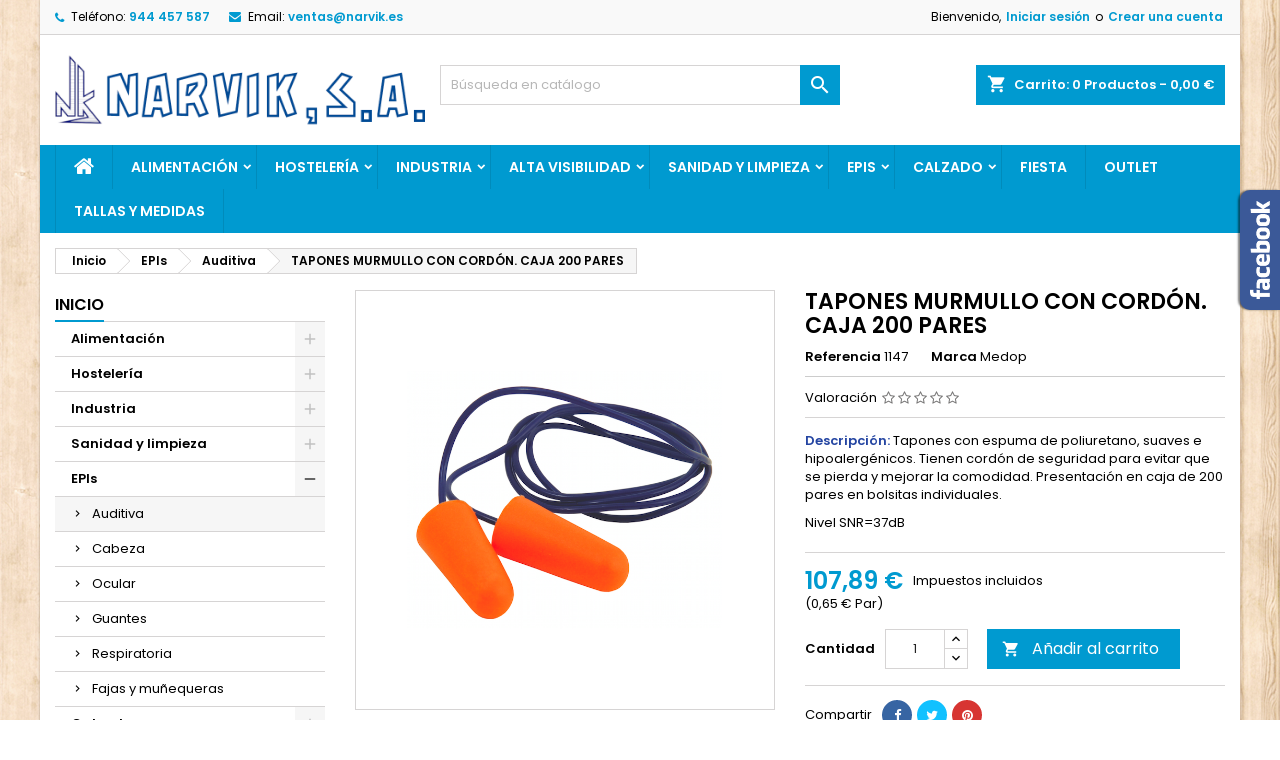

--- FILE ---
content_type: text/html; charset=utf-8
request_url: https://www.narvik.es/auditiva/531-tapones-murmullo-con-cordon.html
body_size: 24958
content:
<!doctype html>
<html lang="es">

  <head>
    
      
  <meta charset="utf-8">


  <meta http-equiv="x-ua-compatible" content="ie=edge">



  <link rel="canonical" href="https://www.narvik.es/auditiva/531-tapones-murmullo-con-cordon.html">

  <title>TAPONES MURMULLO CON CORDÓN. CAJA 200 PARES</title>
  <meta name="description" content="Descripción: Tapones con espuma de poliuretano, suaves e hipoalergénicos. Tienen cordón de seguridad para evitar que se pierda y mejorar la comodidad. Presentación en caja de 200 pares en bolsitas individuales.

Nivel SNR=37dB">
  <meta name="keywords" content="">
    


  <meta name="viewport" content="width=device-width, initial-scale=1">



  <link rel="icon" type="image/vnd.microsoft.icon" href="https://www.narvik.es/img/favicon.ico?1691575668">
  <link rel="shortcut icon" type="image/x-icon" href="https://www.narvik.es/img/favicon.ico?1691575668">



    <link rel="stylesheet" href="https://www.narvik.es/themes/AngarTheme/assets/cache/theme-722174103.css" type="text/css" media="all">


<link rel="stylesheet" href="https://fonts.googleapis.com/css?family=Poppins:400,600&amp;subset=latin,latin-ext" type="text/css" media="all" />


  

  <script type="text/javascript">
        var popUpView = "1";
        var prestashop = {"cart":{"products":[],"totals":{"total":{"type":"total","label":"Total","amount":0,"value":"0,00\u00a0\u20ac"},"total_including_tax":{"type":"total","label":"Total (impuestos incl.)","amount":0,"value":"0,00\u00a0\u20ac"},"total_excluding_tax":{"type":"total","label":"Total (impuestos excl.)","amount":0,"value":"0,00\u00a0\u20ac"}},"subtotals":{"products":{"type":"products","label":"Subtotal","amount":0,"value":"0,00\u00a0\u20ac"},"discounts":null,"shipping":{"type":"shipping","label":"Transporte","amount":0,"value":""},"tax":{"type":"tax","label":"Impuestos incluidos","amount":0,"value":"0,00\u00a0\u20ac"}},"products_count":0,"summary_string":"0 art\u00edculos","vouchers":{"allowed":0,"added":[]},"discounts":[],"minimalPurchase":0,"minimalPurchaseRequired":""},"currency":{"name":"Euro","iso_code":"EUR","iso_code_num":"978","sign":"\u20ac"},"customer":{"lastname":null,"firstname":null,"email":null,"birthday":null,"newsletter":null,"newsletter_date_add":null,"optin":null,"website":null,"company":null,"siret":null,"ape":null,"is_logged":false,"gender":{"type":null,"name":null},"addresses":[]},"language":{"name":"Espa\u00f1ol (Spanish)","iso_code":"es","locale":"es-ES","language_code":"es-es","is_rtl":"0","date_format_lite":"d\/m\/Y","date_format_full":"d\/m\/Y H:i:s","id":10},"page":{"title":"","canonical":null,"meta":{"title":"TAPONES MURMULLO CON CORD\u00d3N. CAJA 200 PARES","description":"Descripci\u00f3n: Tapones con espuma de poliuretano, suaves e hipoalerg\u00e9nicos. Tienen cord\u00f3n de seguridad para evitar que se pierda y mejorar la comodidad. Presentaci\u00f3n en caja de 200 pares en bolsitas individuales.\n\nNivel SNR=37dB","keywords":"","robots":"index"},"page_name":"product","body_classes":{"lang-es":true,"lang-rtl":false,"country-ES":true,"currency-EUR":true,"layout-left-column":true,"page-product":true,"tax-display-enabled":true,"product-id-531":true,"product-TAPONES MURMULLO CON CORD\u00d3N. CAJA 200 PARES":true,"product-id-category-74":true,"product-id-manufacturer-5":true,"product-id-supplier-0":true,"product-available-for-order":true},"admin_notifications":[]},"shop":{"name":"NARVIK","logo":"https:\/\/www.narvik.es\/img\/narvik-logo-1691575066.jpg","stores_icon":"https:\/\/www.narvik.es\/img\/narvik-logo_stores-1464688312.gif","favicon":"https:\/\/www.narvik.es\/img\/favicon.ico"},"urls":{"base_url":"https:\/\/www.narvik.es\/","current_url":"https:\/\/www.narvik.es\/auditiva\/531-tapones-murmullo-con-cordon.html","shop_domain_url":"https:\/\/www.narvik.es","img_ps_url":"https:\/\/www.narvik.es\/img\/","img_cat_url":"https:\/\/www.narvik.es\/img\/c\/","img_lang_url":"https:\/\/www.narvik.es\/img\/l\/","img_prod_url":"https:\/\/www.narvik.es\/img\/p\/","img_manu_url":"https:\/\/www.narvik.es\/img\/m\/","img_sup_url":"https:\/\/www.narvik.es\/img\/su\/","img_ship_url":"https:\/\/www.narvik.es\/img\/s\/","img_store_url":"https:\/\/www.narvik.es\/img\/st\/","img_col_url":"https:\/\/www.narvik.es\/img\/co\/","img_url":"https:\/\/www.narvik.es\/themes\/AngarTheme\/assets\/img\/","css_url":"https:\/\/www.narvik.es\/themes\/AngarTheme\/assets\/css\/","js_url":"https:\/\/www.narvik.es\/themes\/AngarTheme\/assets\/js\/","pic_url":"https:\/\/www.narvik.es\/upload\/","pages":{"address":"https:\/\/www.narvik.es\/direccion","addresses":"https:\/\/www.narvik.es\/direcciones","authentication":"https:\/\/www.narvik.es\/inicio-sesion","cart":"https:\/\/www.narvik.es\/carrito","category":"https:\/\/www.narvik.es\/index.php?controller=category","cms":"https:\/\/www.narvik.es\/index.php?controller=cms","contact":"https:\/\/www.narvik.es\/contactanos","discount":"https:\/\/www.narvik.es\/descuento","guest_tracking":"https:\/\/www.narvik.es\/seguimiento-cliente-no-registrado","history":"https:\/\/www.narvik.es\/historial-compra","identity":"https:\/\/www.narvik.es\/datos-personales","index":"https:\/\/www.narvik.es\/","my_account":"https:\/\/www.narvik.es\/mi-cuenta","order_confirmation":"https:\/\/www.narvik.es\/confirmacion-pedido","order_detail":"https:\/\/www.narvik.es\/index.php?controller=order-detail","order_follow":"https:\/\/www.narvik.es\/seguimiento-pedido","order":"https:\/\/www.narvik.es\/pedido","order_return":"https:\/\/www.narvik.es\/index.php?controller=order-return","order_slip":"https:\/\/www.narvik.es\/albaran","pagenotfound":"https:\/\/www.narvik.es\/pagina-no-ecnontrada","password":"https:\/\/www.narvik.es\/recuperacion-contrase\u00f1a","pdf_invoice":"https:\/\/www.narvik.es\/index.php?controller=pdf-invoice","pdf_order_return":"https:\/\/www.narvik.es\/index.php?controller=pdf-order-return","pdf_order_slip":"https:\/\/www.narvik.es\/index.php?controller=pdf-order-slip","prices_drop":"https:\/\/www.narvik.es\/bajamos-precios","product":"https:\/\/www.narvik.es\/index.php?controller=product","search":"https:\/\/www.narvik.es\/buscar","sitemap":"https:\/\/www.narvik.es\/mapa-web","stores":"https:\/\/www.narvik.es\/tiendas","supplier":"https:\/\/www.narvik.es\/proveedor","register":"https:\/\/www.narvik.es\/inicio-sesion?create_account=1","order_login":"https:\/\/www.narvik.es\/pedido?login=1"},"alternative_langs":[],"theme_assets":"\/themes\/AngarTheme\/assets\/","actions":{"logout":"https:\/\/www.narvik.es\/?mylogout="},"no_picture_image":{"bySize":{"small_default":{"url":"https:\/\/www.narvik.es\/img\/p\/es-default-small_default.jpg","width":98,"height":98},"cart_default":{"url":"https:\/\/www.narvik.es\/img\/p\/es-default-cart_default.jpg","width":125,"height":125},"home_default":{"url":"https:\/\/www.narvik.es\/img\/p\/es-default-home_default.jpg","width":259,"height":259},"medium_default":{"url":"https:\/\/www.narvik.es\/img\/p\/es-default-medium_default.jpg","width":452,"height":452},"large_default":{"url":"https:\/\/www.narvik.es\/img\/p\/es-default-large_default.jpg","width":800,"height":800}},"small":{"url":"https:\/\/www.narvik.es\/img\/p\/es-default-small_default.jpg","width":98,"height":98},"medium":{"url":"https:\/\/www.narvik.es\/img\/p\/es-default-home_default.jpg","width":259,"height":259},"large":{"url":"https:\/\/www.narvik.es\/img\/p\/es-default-large_default.jpg","width":800,"height":800},"legend":""}},"configuration":{"display_taxes_label":true,"display_prices_tax_incl":true,"is_catalog":false,"show_prices":true,"opt_in":{"partner":true},"quantity_discount":{"type":"discount","label":"Descuento unitario"},"voucher_enabled":0,"return_enabled":1},"field_required":[],"breadcrumb":{"links":[{"title":"Inicio","url":"https:\/\/www.narvik.es\/"},{"title":"EPIs","url":"https:\/\/www.narvik.es\/10-epis"},{"title":"Auditiva","url":"https:\/\/www.narvik.es\/74-auditiva"},{"title":"TAPONES MURMULLO CON CORD\u00d3N. CAJA 200 PARES","url":"https:\/\/www.narvik.es\/auditiva\/531-tapones-murmullo-con-cordon.html"}],"count":4},"link":{"protocol_link":"https:\/\/","protocol_content":"https:\/\/"},"time":1768551539,"static_token":"adf2183cada9e5a03488f217952ca97c","token":"d653e21431521b18956b6b0f86b0ed05","debug":false};
        var psemailsubscription_subscription = "https:\/\/www.narvik.es\/module\/ps_emailsubscription\/subscription";
        var psr_icon_color = "#F19D76";
        var size_conversion_ajax_url = "https:\/\/www.narvik.es\/?fc=module&module=sizeconversion&controller=chart";
        var wkSizeChartPopupDefault = "1";
      </script>



  
<style type="text/css">
body {
background-color: #ffffff;
font-family: "Poppins", Arial, Helvetica, sans-serif;
}

.products .product-miniature .product-title {
height: 32px;
}

.products .product-miniature .product-title a {
font-size: 14px;
line-height: 16px;
}

#content-wrapper .products .product-miniature .product-desc {
height: 140px;
}

@media (min-width: 991px) {
#home_categories ul li .cat-container {
min-height: 0px;
}
}

@media (min-width: 768px) {
#_desktop_logo {
padding-top: 12px;
padding-bottom: 0px;
}
}

nav.header-nav {
background: #f9f9f9;
}

nav.header-nav,
.header_sep2 #contact-link span.shop-phone,
.header_sep2 #contact-link span.shop-phone.shop-tel,
.header_sep2 #contact-link span.shop-phone:last-child,
.header_sep2 .lang_currency_top,
.header_sep2 .lang_currency_top:last-child,
.header_sep2 #_desktop_currency_selector,
.header_sep2 #_desktop_language_selector,
.header_sep2 #_desktop_user_info {
border-color: #d6d4d4;
}

#contact-link,
#contact-link a,
.lang_currency_top span.lang_currency_text,
.lang_currency_top .dropdown i.expand-more,
nav.header-nav .user-info span,
nav.header-nav .user-info a.logout,
#languages-block-top div.current,
nav.header-nav a{
color: #000000;
}

#contact-link span.shop-phone strong,
#contact-link span.shop-phone strong a,
.lang_currency_top span.expand-more,
nav.header-nav .user-info a.account {
color: #009ad0;
}

#contact-link span.shop-phone i {
color: #009ad0;
}

.header-top {
background: #ffffff;
}

div#search_widget form button[type=submit] {
background: #009ad0;
color: #ffffff;
}

div#search_widget form button[type=submit]:hover {
background: #009ad0;
color: #ffffff;
}


#header div#_desktop_cart .blockcart .header {
background: #009ad0;
}

#header div#_desktop_cart .blockcart .header a.cart_link {
color: #ffffff;
}


#homepage-slider .bx-wrapper .bx-pager.bx-default-pager a:hover,
#homepage-slider .bx-wrapper .bx-pager.bx-default-pager a.active{
background: #009ad0;
}

div#rwd_menu {
background: #009ad0;
}

div#rwd_menu,
div#rwd_menu a {
color: #ffffff;
}

div#rwd_menu,
div#rwd_menu .rwd_menu_item,
div#rwd_menu .rwd_menu_item:first-child {
border-color: #008bbb;
}

div#rwd_menu .rwd_menu_item:hover,
div#rwd_menu .rwd_menu_item:focus,
div#rwd_menu .rwd_menu_item a:hover,
div#rwd_menu .rwd_menu_item a:focus {
color: #ffffff;
background: #008bbb;
}

#mobile_top_menu_wrapper2 .top-menu li a:hover,
.rwd_menu_open ul.user_info li a:hover {
background: #009ad0;
color: #ffffff;
}

#_desktop_top_menu{
background: #009ad0;
}

#_desktop_top_menu,
#_desktop_top_menu > ul > li,
.menu_sep1 #_desktop_top_menu > ul > li,
.menu_sep1 #_desktop_top_menu > ul > li:last-child,
.menu_sep2 #_desktop_top_menu,
.menu_sep2 #_desktop_top_menu > ul > li,
.menu_sep2 #_desktop_top_menu > ul > li:last-child,
.menu_sep3 #_desktop_top_menu,
.menu_sep4 #_desktop_top_menu,
.menu_sep5 #_desktop_top_menu,
.menu_sep6 #_desktop_top_menu {
border-color: #008bbb;
}

#_desktop_top_menu > ul > li > a {
color: #ffffff;
}

#_desktop_top_menu > ul > li:hover > a {
color: #ffffff;
background: #008bbb;
}

.submenu1 #_desktop_top_menu .popover.sub-menu ul.top-menu li a:hover,
.submenu3 #_desktop_top_menu .popover.sub-menu ul.top-menu li a:hover,
.live_edit_0.submenu1 #_desktop_top_menu .popover.sub-menu ul.top-menu li:hover > a,
.live_edit_0.submenu3 #_desktop_top_menu .popover.sub-menu ul.top-menu li:hover > a {
background: #009ad0;
color: #ffffff;
}


#home_categories .homecat_title span {
border-color: #009ad0;
}

#home_categories ul li .homecat_name span {
background: #009ad0;
}

#home_categories ul li a.view_more {
background: #009ad0;
color: #ffffff;
border-color: #009ad0;
}

#home_categories ul li a.view_more:hover {
background: #282828;
color: #ffffff;
border-color: #282828;
}

.columns .text-uppercase a,
.columns .text-uppercase span,
.columns div#_desktop_cart .cart_index_title a,
#home_man_product .catprod_title a span {
border-color: #009ad0;
}

#index .tabs ul.nav-tabs li.nav-item a.active,
#index .tabs ul.nav-tabs li.nav-item a:hover,
.index_title a,
.index_title span {
border-color: #009ad0;
}

a.product-flags-plist span.product-flag,
a.product-flags-plist span.product-flag.new,
#home_cat_product a.product-flags-plist span.product-flag.new,
#product #content .product-flags li,
#product #content .product-flags .product-flag.new {
background: #00b0ff;
}

.products .product-miniature .product-title a,
#home_cat_product ul li .right-block .name_block a {
color: #292929;
}

.products .product-miniature span.price,
#home_cat_product ul li .product-price-and-shipping .price,
.ui-widget .search_right span.search_price,
body#view #main .wishlist-product-price {
color: #009ad0;
}

.button-container .add-to-cart:hover,
#subcart .cart-buttons .viewcart:hover,
body#view ul li.wishlist-products-item .wishlist-product-bottom .btn-primary:hover {
background: #282828;
color: #ffffff;
border-color: #282828;
}

.button-container .add-to-cart,
.button-container .add-to-cart:disabled,
#subcart .cart-buttons .viewcart,
body#view ul li.wishlist-products-item .wishlist-product-bottom .btn-primary {
background: #009ad0;
color: #ffffff;
border-color: #009ad0;
}

#home_cat_product .catprod_title span {
border-color: #009ad0;
}

#home_man .man_title span {
border-color: #009ad0;
}

div#angarinfo_block .icon_cms {
color: #009ad0;
}

.footer-container {
background: #f9f9f9;
}

.footer-container,
.footer-container .h3,
.footer-container .links .title,
.row.social_footer {
border-color: #dadada;
}

.footer-container .h3 span,
.footer-container .h3 a,
.footer-container .links .title span.h3,
.footer-container .links .title a.h3 {
border-color: #009ad0;
}

.footer-container,
.footer-container .h3,
.footer-container .links .title .h3,
.footer-container a,
.footer-container li a,
.footer-container .links ul>li a {
color: #282828;
}

.block_newsletter .btn-newsletter {
background: #009ad0;
color: #ffffff;
}

.block_newsletter .btn-newsletter:hover {
background: #f9f9f9;
color: #ffffff;
}

.footer-container .bottom-footer {
background: #f9f9f9;
border-color: #dadada;
color: #282828;
}

.product-prices .current-price span.price {
color: #009ad0;
}

.product-add-to-cart button.btn.add-to-cart:hover {
background: #282828;
color: #ffffff;
border-color: #282828;
}

.product-add-to-cart button.btn.add-to-cart,
.product-add-to-cart button.btn.add-to-cart:disabled {
background: #009ad0;
color: #ffffff;
border-color: #009ad0;
}

#product .tabs ul.nav-tabs li.nav-item a.active,
#product .tabs ul.nav-tabs li.nav-item a:hover,
#product .index_title span,
.page-product-heading span,
body #product-comments-list-header .comments-nb {
border-color: #009ad0;
}

body .btn-primary:hover {
background: #3aa04c;
color: #ffffff;
border-color: #196f28;
}

body .btn-primary,
body .btn-primary.disabled,
body .btn-primary:disabled,
body .btn-primary.disabled:hover {
background: #43b754;
color: #ffffff;
border-color: #399a49;
}

body .btn-secondary:hover {
background: #eeeeee;
color: #000000;
border-color: #d8d8d8;
}

body .btn-secondary,
body .btn-secondary.disabled,
body .btn-secondary:disabled,
body .btn-secondary.disabled:hover {
background: #f6f6f6;
color: #000000;
border-color: #d8d8d8;
}

.form-control:focus, .input-group.focus {
border-color: #dbdbdb;
outline-color: #dbdbdb;
}

body .pagination .page-list .current a,
body .pagination .page-list a:hover,
body .pagination .page-list .current a.disabled,
body .pagination .page-list .current a.disabled:hover {
color: #009ad0;
}

.page-my-account #content .links a:hover i {
color: #009ad0;
}

#scroll_top {
background: #009ad0;
color: #ffffff;
}

#scroll_top:hover,
#scroll_top:focus {
background: #1b1a1b;
color: #ffffff;
}

</style><script async src="https://www.googletagmanager.com/gtag/js?id=UA-125518140-1"></script>
<script>
  window.dataLayer = window.dataLayer || [];
  function gtag(){dataLayer.push(arguments);}
  gtag('js', new Date());
  gtag(
    'config',
    'UA-125518140-1',
    {
      'debug_mode':false
                      }
  );
</script>





    
  <meta property="og:type" content="product">
  <meta property="og:url" content="https://www.narvik.es/auditiva/531-tapones-murmullo-con-cordon.html">
  <meta property="og:title" content="TAPONES MURMULLO CON CORDÓN. CAJA 200 PARES">
  <meta property="og:site_name" content="NARVIK">
  <meta property="og:description" content="Descripción: Tapones con espuma de poliuretano, suaves e hipoalergénicos. Tienen cordón de seguridad para evitar que se pierda y mejorar la comodidad. Presentación en caja de 200 pares en bolsitas individuales.

Nivel SNR=37dB">
  <meta property="og:image" content="https://www.narvik.es/1418-large_default/tapones-murmullo-con-cordon.jpg">
    <meta property="product:pretax_price:amount" content="89.165289">
  <meta property="product:pretax_price:currency" content="EUR">
  <meta property="product:price:amount" content="107.89">
  <meta property="product:price:currency" content="EUR">
    
  </head>

  <body id="product" class="lang-es country-es currency-eur layout-left-column page-product tax-display-enabled product-id-531 product-tapones-murmullo-con-cordon-caja-200-pares product-id-category-74 product-id-manufacturer-5 product-id-supplier-0 product-available-for-order  ps_175
	texture03 #ffffff bg_attatchment_fixed bg_position_tl bg_repeat_xy bg_size_initial slider_position_top slider_controls_white banners_top3 banners_top_tablets3 banners_top_phones1 banners_bottom2 banners_bottom_tablets2 banners_bottom_phones1 submenu1 pl_1col_qty_5 pl_2col_qty_4 pl_3col_qty_3 pl_1col_qty_bigtablets_4 pl_2col_qty_bigtablets_2 pl_3col_qty_bigtablets_2 pl_1col_qty_tablets_3 pl_1col_qty_phones_1 home_tabs2 pl_border_type2 32 14 16 pl_button_icon_no pl_button_qty4 pl_desc_no pl_reviews_yes pl_availability_yes  hide_reference_no hide_reassurance_yes product_tabs1    menu_sep1 header_sep1 slider_boxed feat_cat_style1 feat_cat5 feat_cat_bigtablets3 feat_cat_tablets2 feat_cat_phones0 all_products_yes pl_colors_yes newsletter_info_yes stickycart_yes stickymenu_yes homeicon_no pl_man_no product_hide_man_no  pl_ref_no  mainfont_Poppins bg_white standard_carusele not_logged ">

    
      
    

    <main>
      
              

      <header id="header">
        
          


  <div class="header-banner">
    
  </div>


<meta name="google-site-verification" content="28r3wJKITAks2IJBUesmjCcDhOKvvsY5jgp8WobISWo" />


  <nav class="header-nav">
    <div class="container">
      <div class="row">
          <div class="col-md-12 col-xs-12">
            <div id="_desktop_contact_link">
  <div id="contact-link">

			<span class="shop-phone contact_link">
			<a href="https://www.narvik.es/contactanos">Contacto</a>
		</span>
	
			<span class="shop-phone shop-tel">
			<i class="fa fa-phone"></i>
			<span class="shop-phone_text">Teléfono:</span>
			<strong><a href="tel:944 457 587">944 457 587</a></strong>
		</span>
	
			<span class="shop-phone shop-email">
			<i class="fa fa-envelope"></i>
			<span class="shop-phone_text">Email:</span>
			<strong><a href="&#109;&#97;&#105;&#108;&#116;&#111;&#58;%76%65%6e%74%61%73@%6e%61%72%76%69%6b.%65%73" >&#x76;&#x65;&#x6e;&#x74;&#x61;&#x73;&#x40;&#x6e;&#x61;&#x72;&#x76;&#x69;&#x6b;&#x2e;&#x65;&#x73;</a></strong>
		</span>
	

  </div>
</div>


            <div id="_desktop_user_info">
  <div class="user-info">


	<ul class="user_info hidden-md-up">

		
			<li><a href="https://www.narvik.es/mi-cuenta" title="Acceda a su cuenta de cliente" rel="nofollow">Iniciar sesión</a></li>
			<li><a href="https://www.narvik.es/inicio-sesion?create_account=1" title="Acceda a su cuenta de cliente" rel="nofollow">Crear una cuenta</a></li>

		
	</ul>


	<div class="hidden-sm-down">
		<span class="welcome">Bienvenido,</span>
					<a class="account" href="https://www.narvik.es/mi-cuenta" title="Acceda a su cuenta de cliente" rel="nofollow">Iniciar sesión</a>

			<span class="or">o</span>

			<a class="account" href="https://www.narvik.es/inicio-sesion?create_account=1" title="Acceda a su cuenta de cliente" rel="nofollow">Crear una cuenta</a>
			</div>


  </div>
</div>
          </div>
      </div>
    </div>
  </nav>



  <div class="header-top">
    <div class="container">
	  <div class="row">
		<a href="https://www.narvik.es/" class="col-md-4 hidden-sm-down2" id="_desktop_logo">
			<img class="logo img-responsive" src="https://www.narvik.es/img/narvik-logo-1691575066.jpg" alt="NARVIK">
		</a>
		
<div id="_desktop_cart">

	<div class="cart_top">

		<div class="blockcart cart-preview inactive" data-refresh-url="//www.narvik.es/module/ps_shoppingcart/ajax">
			<div class="header">
			
				<div class="cart_index_title">
					<a class="cart_link" rel="nofollow" href="//www.narvik.es/carrito?action=show">
						<i class="material-icons shopping-cart">shopping_cart</i>
						<span class="hidden-sm-down cart_title">Carrito:</span>
						<span class="cart-products-count">
							0<span> Productos - 0,00 €</span>
						</span>
					</a>
				</div>


				<div id="subcart">

					<ul class="cart_products">

											<li>No hay más artículos en su carrito</li>
					
										</ul>

					<ul class="cart-subtotals">

				
						<li>
							<span class="text">Transporte</span>
							<span class="value"></span>
							<span class="clearfix"></span>
						</li>

						<li>
							<span class="text">Total</span>
							<span class="value">0,00 €</span>
							<span class="clearfix"></span>
						</li>

					</ul>

					<div class="cart-buttons">
						<a class="btn btn-primary viewcart" href="//www.narvik.es/carrito?action=show">Confirmar <i class="material-icons">&#xE315;</i></a>
											</div>

				</div>

			</div>
		</div>

	</div>

</div>


<!-- Block search module TOP -->
<div id="_desktop_search_widget" class="col-lg-4 col-md-4 col-sm-12 search-widget hidden-sm-down ">
	<div id="search_widget" data-search-controller-url="//www.narvik.es/buscar">
		<form method="get" action="//www.narvik.es/buscar">
			<input type="hidden" name="controller" value="search">
			<input type="text" name="s" value="" placeholder="Búsqueda en catálogo" aria-label="Buscar">
			<button type="submit">
				<i class="material-icons search">&#xE8B6;</i>
				<span class="hidden-xl-down">Buscar</span>
			</button>
		</form>
	</div>
</div>
<!-- /Block search module TOP -->

		<div class="clearfix"></div>
	  </div>
    </div>

	<div id="rwd_menu" class="hidden-md-up">
		<div class="container">
			<div id="menu-icon2" class="rwd_menu_item"><i class="material-icons d-inline">&#xE5D2;</i></div>
			<div id="search-icon" class="rwd_menu_item"><i class="material-icons search">&#xE8B6;</i></div>
			<div id="user-icon" class="rwd_menu_item"><i class="material-icons logged">&#xE7FF;</i></div>
			<div id="_mobile_cart" class="rwd_menu_item"></div>
		</div>
		<div class="clearfix"></div>
	</div>

	<div class="container">
		<div id="mobile_top_menu_wrapper2" class="rwd_menu_open hidden-md-up" style="display:none;">
			<div class="js-top-menu mobile" id="_mobile_top_menu"></div>
		</div>

		<div id="mobile_search_wrapper" class="rwd_menu_open hidden-md-up" style="display:none;">
			<div id="_mobile_search_widget"></div>
		</div>

		<div id="mobile_user_wrapper" class="rwd_menu_open hidden-md-up" style="display:none;">
			<div id="_mobile_user_info"></div>
		</div>
	</div>
  </div>
  

<div class="menu js-top-menu position-static hidden-sm-down" id="_desktop_top_menu">
    
          <ul class="top-menu container" id="top-menu" data-depth="0">

					<li class="home_icon"><a href="https://www.narvik.es/"><i class="icon-home"></i><span>Inicio</span></a></li>
		
                    <li class="category" id="category-5">
                          <a
                class="dropdown-item sf-with-ul"
                href="https://www.narvik.es/5-alimentacion" data-depth="0"
                              >
                                                                      <span class="float-xs-right hidden-md-up">
                    <span data-target="#top_sub_menu_84128" data-toggle="collapse" class="navbar-toggler collapse-icons">
                      <i class="material-icons add">&#xE313;</i>
                      <i class="material-icons remove">&#xE316;</i>
                    </span>
                  </span>
                                Alimentación
              </a>
                            <div  class="popover sub-menu js-sub-menu collapse" id="top_sub_menu_84128">
                
          <ul class="top-menu container"  data-depth="1">

		
                    <li class="category" id="category-14">
                          <a
                class="dropdown-item dropdown-submenu"
                href="https://www.narvik.es/14-batas" data-depth="1"
                              >
                                Batas
              </a>
                          </li>
                    <li class="category" id="category-15">
                          <a
                class="dropdown-item dropdown-submenu"
                href="https://www.narvik.es/15-pantalones" data-depth="1"
                              >
                                Pantalones
              </a>
                          </li>
                    <li class="category" id="category-16">
                          <a
                class="dropdown-item dropdown-submenu"
                href="https://www.narvik.es/16-complementos" data-depth="1"
                              >
                                Complementos
              </a>
                          </li>
                    <li class="category" id="category-17">
                          <a
                class="dropdown-item dropdown-submenu"
                href="https://www.narvik.es/17-delantales" data-depth="1"
                              >
                                Delantales
              </a>
                          </li>
                    <li class="category" id="category-18">
                          <a
                class="dropdown-item dropdown-submenu"
                href="https://www.narvik.es/18-camisolas" data-depth="1"
                              >
                                Camisolas
              </a>
                          </li>
                    <li class="category" id="category-19">
                          <a
                class="dropdown-item dropdown-submenu"
                href="https://www.narvik.es/19-chalecos" data-depth="1"
                              >
                                Chalecos
              </a>
                          </li>
                    <li class="category" id="category-20">
                          <a
                class="dropdown-item dropdown-submenu"
                href="https://www.narvik.es/20-cazadoras-y-parkas" data-depth="1"
                              >
                                Cazadoras y parkas
              </a>
                          </li>
                    <li class="category" id="category-21">
                          <a
                class="dropdown-item dropdown-submenu"
                href="https://www.narvik.es/21-frio" data-depth="1"
                              >
                                Frío
              </a>
                          </li>
                    <li class="category" id="category-131">
                          <a
                class="dropdown-item dropdown-submenu"
                href="https://www.narvik.es/131-forro-polar" data-depth="1"
                              >
                                Forro polar
              </a>
                          </li>
                    <li class="category" id="category-132">
                          <a
                class="dropdown-item dropdown-submenu"
                href="https://www.narvik.es/132-camisetas-y-polos" data-depth="1"
                              >
                                Camisetas y polos
              </a>
                          </li>
              </ul>
    
              </div>
                          </li>
                    <li class="category" id="category-7">
                          <a
                class="dropdown-item sf-with-ul"
                href="https://www.narvik.es/7-hosteleria" data-depth="0"
                              >
                                                                      <span class="float-xs-right hidden-md-up">
                    <span data-target="#top_sub_menu_35869" data-toggle="collapse" class="navbar-toggler collapse-icons">
                      <i class="material-icons add">&#xE313;</i>
                      <i class="material-icons remove">&#xE316;</i>
                    </span>
                  </span>
                                Hostelería
              </a>
                            <div  class="popover sub-menu js-sub-menu collapse" id="top_sub_menu_35869">
                
          <ul class="top-menu container"  data-depth="1">

		
                    <li class="category" id="category-39">
                          <a
                class="dropdown-item dropdown-submenu"
                href="https://www.narvik.es/39-delantales" data-depth="1"
                              >
                                Delantales
              </a>
                          </li>
                    <li class="category" id="category-40">
                          <a
                class="dropdown-item dropdown-submenu"
                href="https://www.narvik.es/40-chaquetas" data-depth="1"
                              >
                                Chaquetas
              </a>
                          </li>
                    <li class="category" id="category-41">
                          <a
                class="dropdown-item dropdown-submenu"
                href="https://www.narvik.es/41-pantalones" data-depth="1"
                              >
                                Pantalones
              </a>
                          </li>
                    <li class="category" id="category-42">
                          <a
                class="dropdown-item dropdown-submenu"
                href="https://www.narvik.es/42-complementos" data-depth="1"
                              >
                                Complementos
              </a>
                          </li>
                    <li class="category" id="category-43">
                          <a
                class="dropdown-item dropdown-submenu"
                href="https://www.narvik.es/43-camisas" data-depth="1"
                              >
                                Camisas
              </a>
                          </li>
                    <li class="category" id="category-44">
                          <a
                class="dropdown-item dropdown-submenu"
                href="https://www.narvik.es/44-chalecos" data-depth="1"
                              >
                                Chalecos
              </a>
                          </li>
                    <li class="category" id="category-45">
                          <a
                class="dropdown-item dropdown-submenu"
                href="https://www.narvik.es/45-faldas" data-depth="1"
                              >
                                Faldas
              </a>
                          </li>
                    <li class="category" id="category-46">
                          <a
                class="dropdown-item dropdown-submenu"
                href="https://www.narvik.es/46-camisetas-y-polos" data-depth="1"
                              >
                                Camisetas y polos
              </a>
                          </li>
              </ul>
    
              </div>
                          </li>
                    <li class="category" id="category-4">
                          <a
                class="dropdown-item sf-with-ul"
                href="https://www.narvik.es/4-industria" data-depth="0"
                              >
                                                                      <span class="float-xs-right hidden-md-up">
                    <span data-target="#top_sub_menu_60753" data-toggle="collapse" class="navbar-toggler collapse-icons">
                      <i class="material-icons add">&#xE313;</i>
                      <i class="material-icons remove">&#xE316;</i>
                    </span>
                  </span>
                                Industria
              </a>
                            <div  class="popover sub-menu js-sub-menu collapse" id="top_sub_menu_60753">
                
          <ul class="top-menu container"  data-depth="1">

		
                    <li class="category" id="category-48">
                          <a
                class="dropdown-item dropdown-submenu"
                href="https://www.narvik.es/48-pantalones" data-depth="1"
                              >
                                Pantalones
              </a>
                          </li>
                    <li class="category" id="category-49">
                          <a
                class="dropdown-item dropdown-submenu"
                href="https://www.narvik.es/49-monos" data-depth="1"
                              >
                                Monos
              </a>
                          </li>
                    <li class="category" id="category-50">
                          <a
                class="dropdown-item dropdown-submenu"
                href="https://www.narvik.es/50-petos" data-depth="1"
                              >
                                Petos
              </a>
                          </li>
                    <li class="category" id="category-51">
                          <a
                class="dropdown-item dropdown-submenu"
                href="https://www.narvik.es/51-camisetas-polos-y-sudaderas" data-depth="1"
                              >
                                Camisetas, polos y sudaderas
              </a>
                          </li>
                    <li class="category" id="category-52">
                          <a
                class="dropdown-item dropdown-submenu"
                href="https://www.narvik.es/52-camisas" data-depth="1"
                              >
                                Camisas
              </a>
                          </li>
                    <li class="category" id="category-53">
                          <a
                class="dropdown-item dropdown-submenu"
                href="https://www.narvik.es/53-batas" data-depth="1"
                              >
                                Batas
              </a>
                          </li>
                    <li class="category" id="category-54">
                          <a
                class="dropdown-item dropdown-submenu"
                href="https://www.narvik.es/54-complementos" data-depth="1"
                              >
                                Complementos
              </a>
                          </li>
                    <li class="category" id="category-78">
                          <a
                class="dropdown-item dropdown-submenu"
                href="https://www.narvik.es/78-chalecos" data-depth="1"
                              >
                                Chalecos
              </a>
                          </li>
                    <li class="category" id="category-3">
                          <a
                class="dropdown-item dropdown-submenu sf-with-ul"
                href="https://www.narvik.es/3-alta-visibilidad" data-depth="1"
                              >
                                                                      <span class="float-xs-right hidden-md-up">
                    <span data-target="#top_sub_menu_18" data-toggle="collapse" class="navbar-toggler collapse-icons">
                      <i class="material-icons add">&#xE313;</i>
                      <i class="material-icons remove">&#xE316;</i>
                    </span>
                  </span>
                                Alta Visibilidad
              </a>
                            <div  class="collapse" id="top_sub_menu_18">
                
          <ul class="top-menu container"  data-depth="2">

		
                    <li class="category" id="category-22">
                          <a
                class="dropdown-item"
                href="https://www.narvik.es/22-camisolas" data-depth="2"
                              >
                                Camisolas
              </a>
                          </li>
                    <li class="category" id="category-23">
                          <a
                class="dropdown-item"
                href="https://www.narvik.es/23-camisas" data-depth="2"
                              >
                                Camisas
              </a>
                          </li>
                    <li class="category" id="category-24">
                          <a
                class="dropdown-item"
                href="https://www.narvik.es/24-chalecos" data-depth="2"
                              >
                                Chalecos
              </a>
                          </li>
                    <li class="category" id="category-25">
                          <a
                class="dropdown-item"
                href="https://www.narvik.es/25-monos" data-depth="2"
                              >
                                Monos
              </a>
                          </li>
                    <li class="category" id="category-26">
                          <a
                class="dropdown-item"
                href="https://www.narvik.es/26-cazadoras-y-parkas" data-depth="2"
                              >
                                Cazadoras y parkas
              </a>
                          </li>
                    <li class="category" id="category-27">
                          <a
                class="dropdown-item"
                href="https://www.narvik.es/27-pantalones" data-depth="2"
                              >
                                Pantalones
              </a>
                          </li>
                    <li class="category" id="category-28">
                          <a
                class="dropdown-item"
                href="https://www.narvik.es/28-polos" data-depth="2"
                              >
                                Polos
              </a>
                          </li>
                    <li class="category" id="category-29">
                          <a
                class="dropdown-item"
                href="https://www.narvik.es/29-punto-grueso" data-depth="2"
                              >
                                Punto grueso
              </a>
                          </li>
                    <li class="category" id="category-30">
                          <a
                class="dropdown-item"
                href="https://www.narvik.es/30-forros-polares" data-depth="2"
                              >
                                Forros polares
              </a>
                          </li>
                    <li class="category" id="category-31">
                          <a
                class="dropdown-item"
                href="https://www.narvik.es/31-trajes-lluvia" data-depth="2"
                              >
                                Trajes lluvia
              </a>
                          </li>
                    <li class="category" id="category-143">
                          <a
                class="dropdown-item"
                href="https://www.narvik.es/143-camisetas" data-depth="2"
                              >
                                Camisetas
              </a>
                          </li>
              </ul>
    
              </div>
                          </li>
                    <li class="category" id="category-12">
                          <a
                class="dropdown-item dropdown-submenu sf-with-ul"
                href="https://www.narvik.es/12-prendas-tecnicas" data-depth="1"
                              >
                                                                      <span class="float-xs-right hidden-md-up">
                    <span data-target="#top_sub_menu_52427" data-toggle="collapse" class="navbar-toggler collapse-icons">
                      <i class="material-icons add">&#xE313;</i>
                      <i class="material-icons remove">&#xE316;</i>
                    </span>
                  </span>
                                Prendas técnicas
              </a>
                            <div  class="collapse" id="top_sub_menu_52427">
                
          <ul class="top-menu container"  data-depth="2">

		
                    <li class="category" id="category-70">
                          <a
                class="dropdown-item"
                href="https://www.narvik.es/70-monos" data-depth="2"
                              >
                                Monos
              </a>
                          </li>
                    <li class="category" id="category-71">
                          <a
                class="dropdown-item"
                href="https://www.narvik.es/71-pantalones" data-depth="2"
                              >
                                Pantalones
              </a>
                          </li>
                    <li class="category" id="category-72">
                          <a
                class="dropdown-item"
                href="https://www.narvik.es/72-camisas" data-depth="2"
                              >
                                Camisas
              </a>
                          </li>
                    <li class="category" id="category-73">
                          <a
                class="dropdown-item"
                href="https://www.narvik.es/73-cazadoras-y-parkas" data-depth="2"
                              >
                                Cazadoras y parkas
              </a>
                          </li>
              </ul>
    
              </div>
                          </li>
                    <li class="category" id="category-126">
                          <a
                class="dropdown-item dropdown-submenu"
                href="https://www.narvik.es/126-jerseys" data-depth="1"
                              >
                                Jerseys
              </a>
                          </li>
                    <li class="category" id="category-127">
                          <a
                class="dropdown-item dropdown-submenu sf-with-ul"
                href="https://www.narvik.es/127-ropa-de-agua" data-depth="1"
                              >
                                                                      <span class="float-xs-right hidden-md-up">
                    <span data-target="#top_sub_menu_70786" data-toggle="collapse" class="navbar-toggler collapse-icons">
                      <i class="material-icons add">&#xE313;</i>
                      <i class="material-icons remove">&#xE316;</i>
                    </span>
                  </span>
                                Ropa de Agua
              </a>
                            <div  class="collapse" id="top_sub_menu_70786">
                
          <ul class="top-menu container"  data-depth="2">

		
                    <li class="category" id="category-37">
                          <a
                class="dropdown-item"
                href="https://www.narvik.es/37-trajes-lluvia" data-depth="2"
                              >
                                Trajes lluvia
              </a>
                          </li>
              </ul>
    
              </div>
                          </li>
                    <li class="category" id="category-130">
                          <a
                class="dropdown-item dropdown-submenu"
                href="https://www.narvik.es/130-forro-polar" data-depth="1"
                              >
                                Forro polar
              </a>
                          </li>
                    <li class="category" id="category-128">
                          <a
                class="dropdown-item dropdown-submenu"
                href="https://www.narvik.es/128-cazadoras-y-parkas" data-depth="1"
                              >
                                Cazadoras y parkas
              </a>
                          </li>
                    <li class="category" id="category-129">
                          <a
                class="dropdown-item dropdown-submenu"
                href="https://www.narvik.es/129-soft-shell" data-depth="1"
                              >
                                Soft Shell
              </a>
                          </li>
                    <li class="category" id="category-145">
                          <a
                class="dropdown-item dropdown-submenu"
                href="https://www.narvik.es/145-mochilas-y-bolsas" data-depth="1"
                              >
                                Mochilas y bolsas
              </a>
                          </li>
              </ul>
    
              </div>
                          </li>
                    <li class="category" id="category-3">
                          <a
                class="dropdown-item sf-with-ul"
                href="https://www.narvik.es/3-alta-visibilidad" data-depth="0"
                              >
                                                                      <span class="float-xs-right hidden-md-up">
                    <span data-target="#top_sub_menu_40887" data-toggle="collapse" class="navbar-toggler collapse-icons">
                      <i class="material-icons add">&#xE313;</i>
                      <i class="material-icons remove">&#xE316;</i>
                    </span>
                  </span>
                                Alta Visibilidad
              </a>
                            <div  class="popover sub-menu js-sub-menu collapse" id="top_sub_menu_40887">
                
          <ul class="top-menu container"  data-depth="1">

		
                    <li class="category" id="category-22">
                          <a
                class="dropdown-item dropdown-submenu"
                href="https://www.narvik.es/22-camisolas" data-depth="1"
                              >
                                Camisolas
              </a>
                          </li>
                    <li class="category" id="category-23">
                          <a
                class="dropdown-item dropdown-submenu"
                href="https://www.narvik.es/23-camisas" data-depth="1"
                              >
                                Camisas
              </a>
                          </li>
                    <li class="category" id="category-24">
                          <a
                class="dropdown-item dropdown-submenu"
                href="https://www.narvik.es/24-chalecos" data-depth="1"
                              >
                                Chalecos
              </a>
                          </li>
                    <li class="category" id="category-25">
                          <a
                class="dropdown-item dropdown-submenu"
                href="https://www.narvik.es/25-monos" data-depth="1"
                              >
                                Monos
              </a>
                          </li>
                    <li class="category" id="category-26">
                          <a
                class="dropdown-item dropdown-submenu"
                href="https://www.narvik.es/26-cazadoras-y-parkas" data-depth="1"
                              >
                                Cazadoras y parkas
              </a>
                          </li>
                    <li class="category" id="category-27">
                          <a
                class="dropdown-item dropdown-submenu"
                href="https://www.narvik.es/27-pantalones" data-depth="1"
                              >
                                Pantalones
              </a>
                          </li>
                    <li class="category" id="category-28">
                          <a
                class="dropdown-item dropdown-submenu"
                href="https://www.narvik.es/28-polos" data-depth="1"
                              >
                                Polos
              </a>
                          </li>
                    <li class="category" id="category-29">
                          <a
                class="dropdown-item dropdown-submenu"
                href="https://www.narvik.es/29-punto-grueso" data-depth="1"
                              >
                                Punto grueso
              </a>
                          </li>
                    <li class="category" id="category-30">
                          <a
                class="dropdown-item dropdown-submenu"
                href="https://www.narvik.es/30-forros-polares" data-depth="1"
                              >
                                Forros polares
              </a>
                          </li>
                    <li class="category" id="category-31">
                          <a
                class="dropdown-item dropdown-submenu"
                href="https://www.narvik.es/31-trajes-lluvia" data-depth="1"
                              >
                                Trajes lluvia
              </a>
                          </li>
                    <li class="category" id="category-143">
                          <a
                class="dropdown-item dropdown-submenu"
                href="https://www.narvik.es/143-camisetas" data-depth="1"
                              >
                                Camisetas
              </a>
                          </li>
              </ul>
    
              </div>
                          </li>
                    <li class="category" id="category-11">
                          <a
                class="dropdown-item sf-with-ul"
                href="https://www.narvik.es/11-sanidad-y-limpieza" data-depth="0"
                              >
                                                                      <span class="float-xs-right hidden-md-up">
                    <span data-target="#top_sub_menu_42670" data-toggle="collapse" class="navbar-toggler collapse-icons">
                      <i class="material-icons add">&#xE313;</i>
                      <i class="material-icons remove">&#xE316;</i>
                    </span>
                  </span>
                                Sanidad y limpieza
              </a>
                            <div  class="popover sub-menu js-sub-menu collapse" id="top_sub_menu_42670">
                
          <ul class="top-menu container"  data-depth="1">

		
                    <li class="category" id="category-84">
                          <a
                class="dropdown-item dropdown-submenu"
                href="https://www.narvik.es/84-pantalones" data-depth="1"
                              >
                                Pantalones
              </a>
                          </li>
                    <li class="category" id="category-85">
                          <a
                class="dropdown-item dropdown-submenu"
                href="https://www.narvik.es/85-casacas" data-depth="1"
                              >
                                Casacas
              </a>
                          </li>
                    <li class="category" id="category-86">
                          <a
                class="dropdown-item dropdown-submenu"
                href="https://www.narvik.es/86-chaquetas" data-depth="1"
                              >
                                Chaquetas
              </a>
                          </li>
                    <li class="category" id="category-88">
                          <a
                class="dropdown-item dropdown-submenu"
                href="https://www.narvik.es/88-complementos" data-depth="1"
                              >
                                Complementos
              </a>
                          </li>
                    <li class="category" id="category-89">
                          <a
                class="dropdown-item dropdown-submenu"
                href="https://www.narvik.es/89-batas" data-depth="1"
                              >
                                Batas
              </a>
                          </li>
              </ul>
    
              </div>
                          </li>
                    <li class="category" id="category-10">
                          <a
                class="dropdown-item sf-with-ul"
                href="https://www.narvik.es/10-epis" data-depth="0"
                              >
                                                                      <span class="float-xs-right hidden-md-up">
                    <span data-target="#top_sub_menu_49008" data-toggle="collapse" class="navbar-toggler collapse-icons">
                      <i class="material-icons add">&#xE313;</i>
                      <i class="material-icons remove">&#xE316;</i>
                    </span>
                  </span>
                                EPIs
              </a>
                            <div  class="popover sub-menu js-sub-menu collapse" id="top_sub_menu_49008">
                
          <ul class="top-menu container"  data-depth="1">

		
                    <li class="category" id="category-74">
                          <a
                class="dropdown-item dropdown-submenu"
                href="https://www.narvik.es/74-auditiva" data-depth="1"
                              >
                                Auditiva
              </a>
                          </li>
                    <li class="category" id="category-75">
                          <a
                class="dropdown-item dropdown-submenu"
                href="https://www.narvik.es/75-cabeza" data-depth="1"
                              >
                                Cabeza
              </a>
                          </li>
                    <li class="category" id="category-76">
                          <a
                class="dropdown-item dropdown-submenu"
                href="https://www.narvik.es/76-ocular" data-depth="1"
                              >
                                Ocular
              </a>
                          </li>
                    <li class="category" id="category-77">
                          <a
                class="dropdown-item dropdown-submenu"
                href="https://www.narvik.es/77-guantes" data-depth="1"
                              >
                                Guantes
              </a>
                          </li>
                    <li class="category" id="category-140">
                          <a
                class="dropdown-item dropdown-submenu"
                href="https://www.narvik.es/140-respiratoria" data-depth="1"
                              >
                                Respiratoria
              </a>
                          </li>
                    <li class="category" id="category-141">
                          <a
                class="dropdown-item dropdown-submenu"
                href="https://www.narvik.es/141-fajas-y-mun" data-depth="1"
                              >
                                Fajas y muñequeras
              </a>
                          </li>
              </ul>
    
              </div>
                          </li>
                    <li class="category" id="category-9">
                          <a
                class="dropdown-item sf-with-ul"
                href="https://www.narvik.es/9-calzado" data-depth="0"
                              >
                                                                      <span class="float-xs-right hidden-md-up">
                    <span data-target="#top_sub_menu_12729" data-toggle="collapse" class="navbar-toggler collapse-icons">
                      <i class="material-icons add">&#xE313;</i>
                      <i class="material-icons remove">&#xE316;</i>
                    </span>
                  </span>
                                Calzado
              </a>
                            <div  class="popover sub-menu js-sub-menu collapse" id="top_sub_menu_12729">
                
          <ul class="top-menu container"  data-depth="1">

		
                    <li class="category" id="category-135">
                          <a
                class="dropdown-item dropdown-submenu"
                href="https://www.narvik.es/135-calzado-industrial" data-depth="1"
                              >
                                CALZADO INDUSTRIAL
              </a>
                          </li>
                    <li class="category" id="category-136">
                          <a
                class="dropdown-item dropdown-submenu"
                href="https://www.narvik.es/136-calzado-sanitario" data-depth="1"
                              >
                                CALZADO SANITARIO
              </a>
                          </li>
                    <li class="category" id="category-137">
                          <a
                class="dropdown-item dropdown-submenu"
                href="https://www.narvik.es/137-calzado-hosteleria" data-depth="1"
                              >
                                CALZADO HOSTELERÍA
              </a>
                          </li>
              </ul>
    
              </div>
                          </li>
                    <li class="category" id="category-144">
                          <a
                class="dropdown-item"
                href="https://www.narvik.es/144-fiesta" data-depth="0"
                              >
                                Fiesta
              </a>
                          </li>
                    <li class="category" id="category-152">
                          <a
                class="dropdown-item"
                href="https://www.narvik.es/152-outlet" data-depth="0"
                              >
                                Outlet
              </a>
                          </li>
                    <li class="cms-page" id="cms-page-8">
                          <a
                class="dropdown-item"
                href="https://www.narvik.es/content/8-tallas-y-medidas" data-depth="0"
                              >
                                Tallas y medidas
              </a>
                          </li>
              </ul>
    
    <div class="clearfix"></div>
</div>


        
      </header>

      
        
<aside id="notifications">
  <div class="container">
    
    
    
      </div>
</aside>
      

                          
      <section id="wrapper">
        
        <div class="container">
			
										
			<div class="row">
			  
				<nav data-depth="4" class="breadcrumb hidden-sm-down">
  <ol itemscope itemtype="http://schema.org/BreadcrumbList">
          
        <li itemprop="itemListElement" itemscope itemtype="http://schema.org/ListItem">
          <a itemprop="item" href="https://www.narvik.es/">
            <span itemprop="name">Inicio</span>
          </a>
          <meta itemprop="position" content="1">
        </li>
      
          
        <li itemprop="itemListElement" itemscope itemtype="http://schema.org/ListItem">
          <a itemprop="item" href="https://www.narvik.es/10-epis">
            <span itemprop="name">EPIs</span>
          </a>
          <meta itemprop="position" content="2">
        </li>
      
          
        <li itemprop="itemListElement" itemscope itemtype="http://schema.org/ListItem">
          <a itemprop="item" href="https://www.narvik.es/74-auditiva">
            <span itemprop="name">Auditiva</span>
          </a>
          <meta itemprop="position" content="3">
        </li>
      
          
        <li itemprop="itemListElement" itemscope itemtype="http://schema.org/ListItem">
          <a itemprop="item" href="https://www.narvik.es/auditiva/531-tapones-murmullo-con-cordon.html">
            <span itemprop="name">TAPONES MURMULLO CON CORDÓN. CAJA 200 PARES</span>
          </a>
          <meta itemprop="position" content="4">
        </li>
      
      </ol>
</nav>
			  

			  
				<div id="left-column" class="columns col-xs-12 col-sm-4 col-md-3">
				  				  



<div class="block-categories block">
		<div class="h6 text-uppercase facet-label">
		<a href="https://www.narvik.es/2-inicio" title="Categorías">Inicio</a>
	</div>

    <div class="block_content">
		<ul class="tree dhtml">
			
  <li><a href="https://www.narvik.es/5-alimentacion" >Alimentación</a><ul>
  <li><a href="https://www.narvik.es/14-batas" >Batas</a></li><li><a href="https://www.narvik.es/15-pantalones" >Pantalones</a></li><li><a href="https://www.narvik.es/16-complementos" >Complementos</a></li><li><a href="https://www.narvik.es/17-delantales" >Delantales</a></li><li><a href="https://www.narvik.es/18-camisolas" >Camisolas</a></li><li><a href="https://www.narvik.es/19-chalecos" >Chalecos</a></li><li><a href="https://www.narvik.es/20-cazadoras-y-parkas" >Cazadoras y parkas</a></li><li><a href="https://www.narvik.es/21-frio" >Frío</a></li><li><a href="https://www.narvik.es/131-forro-polar" >Forro polar</a></li><li><a href="https://www.narvik.es/132-camisetas-y-polos" >Camisetas y polos</a></li></ul></li><li><a href="https://www.narvik.es/7-hosteleria" >Hostelería</a><ul>
  <li><a href="https://www.narvik.es/39-delantales" >Delantales</a></li><li><a href="https://www.narvik.es/40-chaquetas" >Chaquetas</a></li><li><a href="https://www.narvik.es/41-pantalones" >Pantalones</a></li><li><a href="https://www.narvik.es/42-complementos" >Complementos</a></li><li><a href="https://www.narvik.es/43-camisas" >Camisas</a></li><li><a href="https://www.narvik.es/44-chalecos" >Chalecos</a></li><li><a href="https://www.narvik.es/45-faldas" >Faldas</a></li><li><a href="https://www.narvik.es/46-camisetas-y-polos" >Camisetas y polos</a></li></ul></li><li><a href="https://www.narvik.es/4-industria" >Industria</a><ul>
  <li><a href="https://www.narvik.es/48-pantalones" >Pantalones</a></li><li><a href="https://www.narvik.es/49-monos" >Monos</a></li><li><a href="https://www.narvik.es/50-petos" >Petos</a></li><li><a href="https://www.narvik.es/51-camisetas-polos-y-sudaderas" >Camisetas, polos y sudaderas</a></li><li><a href="https://www.narvik.es/52-camisas" >Camisas</a></li><li><a href="https://www.narvik.es/53-batas" >Batas</a></li><li><a href="https://www.narvik.es/54-complementos" >Complementos</a></li><li><a href="https://www.narvik.es/78-chalecos" >Chalecos</a></li><li><a href="https://www.narvik.es/3-alta-visibilidad" >Alta Visibilidad</a><ul>
  <li><a href="https://www.narvik.es/22-camisolas" >Camisolas</a></li><li><a href="https://www.narvik.es/23-camisas" >Camisas</a></li><li><a href="https://www.narvik.es/24-chalecos" >Chalecos</a></li><li><a href="https://www.narvik.es/25-monos" >Monos</a></li><li><a href="https://www.narvik.es/26-cazadoras-y-parkas" >Cazadoras y parkas</a></li><li><a href="https://www.narvik.es/27-pantalones" >Pantalones</a></li><li><a href="https://www.narvik.es/28-polos" >Polos</a></li><li><a href="https://www.narvik.es/29-punto-grueso" >Punto grueso</a></li><li><a href="https://www.narvik.es/30-forros-polares" >Forros polares</a></li><li><a href="https://www.narvik.es/31-trajes-lluvia" >Trajes lluvia</a></li><li><a href="https://www.narvik.es/143-camisetas" >Camisetas</a></li></ul></li><li><a href="https://www.narvik.es/12-prendas-tecnicas" >Prendas técnicas</a><ul>
  <li><a href="https://www.narvik.es/70-monos" >Monos</a></li><li><a href="https://www.narvik.es/71-pantalones" >Pantalones</a></li><li><a href="https://www.narvik.es/72-camisas" >Camisas</a></li><li><a href="https://www.narvik.es/73-cazadoras-y-parkas" >Cazadoras y parkas</a></li></ul></li><li><a href="https://www.narvik.es/126-jerseys" >Jerseys</a></li><li><a href="https://www.narvik.es/127-ropa-de-agua" >Ropa de Agua</a><ul>
  <li><a href="https://www.narvik.es/37-trajes-lluvia" >Trajes lluvia</a></li></ul></li><li><a href="https://www.narvik.es/130-forro-polar" >Forro polar</a></li><li><a href="https://www.narvik.es/128-cazadoras-y-parkas" >Cazadoras y parkas</a></li><li><a href="https://www.narvik.es/129-soft-shell" >Soft Shell</a></li><li><a href="https://www.narvik.es/145-mochilas-y-bolsas" >Mochilas y bolsas</a></li></ul></li><li><a href="https://www.narvik.es/11-sanidad-y-limpieza" >Sanidad y limpieza</a><ul>
  <li><a href="https://www.narvik.es/84-pantalones" >Pantalones</a></li><li><a href="https://www.narvik.es/85-casacas" >Casacas</a></li><li><a href="https://www.narvik.es/86-chaquetas" >Chaquetas</a></li><li><a href="https://www.narvik.es/88-complementos" >Complementos</a></li><li><a href="https://www.narvik.es/89-batas" >Batas</a></li></ul></li><li><a href="https://www.narvik.es/10-epis" >EPIs</a><ul>
  <li><a href="https://www.narvik.es/74-auditiva" class="selected">Auditiva</a></li><li><a href="https://www.narvik.es/75-cabeza" >Cabeza</a></li><li><a href="https://www.narvik.es/76-ocular" >Ocular</a></li><li><a href="https://www.narvik.es/77-guantes" >Guantes</a></li><li><a href="https://www.narvik.es/140-respiratoria" >Respiratoria</a></li><li><a href="https://www.narvik.es/141-fajas-y-mun" >Fajas y muñequeras</a></li></ul></li><li><a href="https://www.narvik.es/9-calzado" >Calzado</a><ul>
  <li><a href="https://www.narvik.es/135-calzado-industrial" >CALZADO INDUSTRIAL</a></li><li><a href="https://www.narvik.es/136-calzado-sanitario" >CALZADO SANITARIO</a></li><li><a href="https://www.narvik.es/137-calzado-hosteleria" >CALZADO HOSTELERÍA</a></li></ul></li><li><a href="https://www.narvik.es/144-fiesta" >Fiesta</a></li><li><a href="https://www.narvik.es/146-tallas-y-medidas" >Tallas y medidas</a></li><li><a href="https://www.narvik.es/152-outlet" >Outlet</a></li>
		</ul>
	</div>

</div><div id="search_filters_brands" class="block">
  <section class="facet">
        <div class="h6 text-uppercase facet-label">
      		<a href="https://www.narvik.es/fabricantes" title="Marcas">Marcas</a>
	      </div>
    <div class="block_content ">
              
<ul>
            <li class="facet-label">
        <a href="https://www.narvik.es/14_bolle" title="Bolle">
          Bolle
        </a>
      </li>
                <li class="facet-label">
        <a href="https://www.narvik.es/6_codeor" title="Codeor">
          Codeor
        </a>
      </li>
                <li class="facet-label">
        <a href="https://www.narvik.es/19_confecciones-este" title="Confecciones Este">
          Confecciones Este
        </a>
      </li>
                <li class="facet-label">
        <a href="https://www.narvik.es/11_deltaplus" title="Deltaplus">
          Deltaplus
        </a>
      </li>
                <li class="facet-label">
        <a href="https://www.narvik.es/8_dian" title="Dian">
          Dian
        </a>
      </li>
                                                                                                                              </ul>
          </div>
  </section>
</div><section class="best-products tab-pane fade" id="angarbest">
  <div class="h1 products-section-title text-uppercase index_title">
    <a href="https://www.narvik.es/mas-vendido">Los más vendidos</a>
  </div>
  <div class="products">
          


  <article class="product-miniature js-product-miniature" data-id-product="2" data-id-product-attribute="3333">
    <div class="thumbnail-container">

		<div class="product-left">
			<div class="product-image-container">
				
				<a href="https://www.narvik.es/pantalones/2-3333-pantalon-pijama-basico.html#/7-color_base-blanco/63-tallaje_americano-s" class="product-flags-plist">
														</a>
				

				
				<a href="https://www.narvik.es/pantalones/2-3333-pantalon-pijama-basico.html#/7-color_base-blanco/63-tallaje_americano-s" class="thumbnail product-thumbnail">
												  <img
					src = "https://www.narvik.es/2-home_default/pantalon-pijama-basico.jpg"
					alt = "PANTALÓN PIJAMA CON ELASTICO"
					data-full-size-image-url = "https://www.narvik.es/2-large_default/pantalon-pijama-basico.jpg"
				  >
								</a>
				

												  
				    <a class="quick-view" href="#" data-link-action="quickview">
					  <i class="material-icons search">&#xE8B6;</i>Vista rápida
				    </a>
				  
							</div>
		</div>

		<div class="product-right">
			<div class="product-description">
								<p class="pl_reference">
									Referencia: 
					<span><strong>253001</strong></span>
								</p>

				<p class="pl_manufacturer">
														Marca: 
											<a href="https://www.narvik.es/1_velilla" title="Velilla"><strong>Velilla</strong></a>
													</p>

				
				  <h3 class="h3 product-title"><a href="https://www.narvik.es/pantalones/2-3333-pantalon-pijama-basico.html#/7-color_base-blanco/63-tallaje_americano-s">PANTALÓN PIJAMA CON ELASTICO</a></h3>
				

				
				  <div class="comments_note">
	<div class="star_content clearfix">
									<div class="star"></div>
												<div class="star"></div>
												<div class="star"></div>
												<div class="star"></div>
												<div class="star"></div>
						</div>
	<span class="nb-comments">Reseña(s): <span>0</span></span>
</div>
				

				
					<p class="product-desc">
						Descripción: Pantalón pijama básico con goma elástica en el interior de la cinturilla y un bolsillo interior en la parte delantera derecha.

					</p>
				
			</div>

			<div class="product-bottom">
				
				  					<div class="product-price-and-shipping">
					  

					  <span class="sr-only">Precio</span>
					  <span class="price">18,69 €</span>

					  
					  

					  
					</div>
				  				

								<div class="button-container">
					<form action="https://www.narvik.es/carrito" method="post" class="add-to-cart-or-refresh">
					  <input type="hidden" name="token" value="adf2183cada9e5a03488f217952ca97c">
					  <input type="hidden" name="id_product" value="2" class="product_page_product_id">
					  <input type="hidden" name="qty" value="1">

																	  <button class="btn add-to-cart" data-button-action="add-to-cart" type="submit" disabled>
							<i class="material-icons shopping-cart"></i>
							Añadir al carrito
						  </button>
																</form>

					<a class="button lnk_view btn" href="https://www.narvik.es/pantalones/2-pantalon-pijama-basico.html" title="Más">
						<span>Más</span>
					</a>
				</div>

				<div class="availability">
				
				  <span class="pl-availability">
																	
																				<i class="material-icons product-available">&#xE5CA;</i> En stock
															  </span>
				
				</div>

				<div class="highlighted-informations hidden-sm-down">
					
					  						<div class="variant-links">
      <a href="https://www.narvik.es/pantalones/2-3331-pantalon-pijama-basico.html#/1-color_base-azul_marino/63-tallaje_americano-s"
       class="color"
       title="Azul marino"
              style="background-color: #062a76"           ><span class="sr-only">Azul marino</span></a>
      <a href="https://www.narvik.es/pantalones/2-3332-pantalon-pijama-basico.html#/2-color_base-verde/63-tallaje_americano-s"
       class="color"
       title="Verde"
              style="background-color: #028c7d"           ><span class="sr-only">Verde</span></a>
      <a href="https://www.narvik.es/pantalones/2-3333-pantalon-pijama-basico.html#/7-color_base-blanco/63-tallaje_americano-s"
       class="color"
       title="Blanco"
              style="background-color: #eeeeee"           ><span class="sr-only">Blanco</span></a>
    <span class="js-count count"></span>
</div>
					  					
				</div>
			</div>
		</div>

		<div class="clearfix"></div>

    </div>
  </article>


          


  <article class="product-miniature js-product-miniature" data-id-product="164" data-id-product-attribute="5021">
    <div class="thumbnail-container">

		<div class="product-left">
			<div class="product-image-container">
				
				<a href="https://www.narvik.es/complementos/164-5021-cofia-mujer-con-rejilla.html#/7-color_base-blanco/119-talla_unica-talla_unica" class="product-flags-plist">
														</a>
				

				
				<a href="https://www.narvik.es/complementos/164-5021-cofia-mujer-con-rejilla.html#/7-color_base-blanco/119-talla_unica-talla_unica" class="thumbnail product-thumbnail">
												  <img
					src = "https://www.narvik.es/164-home_default/cofia-mujer-con-rejilla.jpg"
					alt = "COFIA DE MUJER CON REDECILLA"
					data-full-size-image-url = "https://www.narvik.es/164-large_default/cofia-mujer-con-rejilla.jpg"
				  >
								</a>
				

												  
				    <a class="quick-view" href="#" data-link-action="quickview">
					  <i class="material-icons search">&#xE8B6;</i>Vista rápida
				    </a>
				  
							</div>
		</div>

		<div class="product-right">
			<div class="product-description">
								<p class="pl_reference">
									Referencia: 
					<span><strong>93</strong></span>
								</p>

				<p class="pl_manufacturer">
														Marca: 
											<a href="https://www.narvik.es/1_velilla" title="Velilla"><strong>Velilla</strong></a>
													</p>

				
				  <h3 class="h3 product-title"><a href="https://www.narvik.es/complementos/164-5021-cofia-mujer-con-rejilla.html#/7-color_base-blanco/119-talla_unica-talla_unica">COFIA DE MUJER CON REDECILLA</a></h3>
				

				
				  <div class="comments_note">
	<div class="star_content clearfix">
									<div class="star"></div>
												<div class="star"></div>
												<div class="star"></div>
												<div class="star"></div>
												<div class="star"></div>
						</div>
	<span class="nb-comments">Reseña(s): <span>0</span></span>
</div>
				

				
					<p class="product-desc">
						Descripción: Cofia de mujer con redecilla y goma elástica en el interior de la parte posterior.
					</p>
				
			</div>

			<div class="product-bottom">
				
				  					<div class="product-price-and-shipping">
					  

					  <span class="sr-only">Precio</span>
					  <span class="price">5,57 €</span>

					  
					  

					  
					</div>
				  				

								<div class="button-container">
					<form action="https://www.narvik.es/carrito" method="post" class="add-to-cart-or-refresh">
					  <input type="hidden" name="token" value="adf2183cada9e5a03488f217952ca97c">
					  <input type="hidden" name="id_product" value="164" class="product_page_product_id">
					  <input type="hidden" name="qty" value="1">

																	  <button class="btn add-to-cart" data-button-action="add-to-cart" type="submit" disabled>
							<i class="material-icons shopping-cart"></i>
							Añadir al carrito
						  </button>
																</form>

					<a class="button lnk_view btn" href="https://www.narvik.es/complementos/164-cofia-mujer-con-rejilla.html" title="Más">
						<span>Más</span>
					</a>
				</div>

				<div class="availability">
				
				  <span class="pl-availability">
																	
																				<i class="material-icons product-available">&#xE5CA;</i> En stock
															  </span>
				
				</div>

				<div class="highlighted-informations hidden-sm-down">
					
					  						<div class="variant-links">
      <a href="https://www.narvik.es/complementos/164-5019-cofia-mujer-con-rejilla.html#/1-color_base-azul_marino/119-talla_unica-talla_unica"
       class="color"
       title="Azul marino"
              style="background-color: #062a76"           ><span class="sr-only">Azul marino</span></a>
      <a href="https://www.narvik.es/complementos/164-5020-cofia-mujer-con-rejilla.html#/2-color_base-verde/119-talla_unica-talla_unica"
       class="color"
       title="Verde"
              style="background-color: #028c7d"           ><span class="sr-only">Verde</span></a>
      <a href="https://www.narvik.es/complementos/164-5021-cofia-mujer-con-rejilla.html#/7-color_base-blanco/119-talla_unica-talla_unica"
       class="color"
       title="Blanco"
              style="background-color: #eeeeee"           ><span class="sr-only">Blanco</span></a>
      <a href="https://www.narvik.es/complementos/164-5022-cofia-mujer-con-rejilla.html#/30-color_base-negro/119-talla_unica-talla_unica"
       class="color"
       title="Negro"
              style="background-color: #000000"           ><span class="sr-only">Negro</span></a>
    <span class="js-count count"></span>
</div>
					  					
				</div>
			</div>
		</div>

		<div class="clearfix"></div>

    </div>
  </article>


          


  <article class="product-miniature js-product-miniature" data-id-product="1576" data-id-product-attribute="12423">
    <div class="thumbnail-container">

		<div class="product-left">
			<div class="product-image-container">
				
				<a href="https://www.narvik.es/delantales/1576-12423-delantal-oven.html#/1-color_base-azul_marino/119-talla_unica-talla_unica" class="product-flags-plist">
														</a>
				

				
				<a href="https://www.narvik.es/delantales/1576-12423-delantal-oven.html#/1-color_base-azul_marino/119-talla_unica-talla_unica" class="thumbnail product-thumbnail">
												  <img
					src = "https://www.narvik.es/2256-home_default/delantal-oven.jpg"
					alt = "DELANTAL OVEN"
					data-full-size-image-url = "https://www.narvik.es/2256-large_default/delantal-oven.jpg"
				  >
								</a>
				

												  
				    <a class="quick-view" href="#" data-link-action="quickview">
					  <i class="material-icons search">&#xE8B6;</i>Vista rápida
				    </a>
				  
							</div>
		</div>

		<div class="product-right">
			<div class="product-description">
								<p class="pl_reference">
									Referencia: 
					<span><strong>OVEN</strong></span>
								</p>

				<p class="pl_manufacturer">
														Marca: 
											<a href="https://www.narvik.es/12_valento" title="Valento"><strong>Valento</strong></a>
													</p>

				
				  <h3 class="h3 product-title"><a href="https://www.narvik.es/delantales/1576-12423-delantal-oven.html#/1-color_base-azul_marino/119-talla_unica-talla_unica">DELANTAL OVEN</a></h3>
				

				
				  <div class="comments_note">
	<div class="star_content clearfix">
									<div class="star"></div>
												<div class="star"></div>
												<div class="star"></div>
												<div class="star"></div>
												<div class="star"></div>
						</div>
	<span class="nb-comments">Reseña(s): <span>0</span></span>
</div>
				

				
					<p class="product-desc">
						Descripción:
Delantal largo multiusos, fabricado en tejido de sarga, resistente y duradera. Contorno con pespunte, ajuste a través de cinta y tirante ancho para atar. Incluye un amplio bolsillo central. Disponible en un variado surtido de colores
Medidas: Ancho 70 x largo 96
					</p>
				
			</div>

			<div class="product-bottom">
				
				  					<div class="product-price-and-shipping">
					  

					  <span class="sr-only">Precio</span>
					  <span class="price">5,99 €</span>

					  
					  

					  
					</div>
				  				

								<div class="button-container">
					<form action="https://www.narvik.es/carrito" method="post" class="add-to-cart-or-refresh">
					  <input type="hidden" name="token" value="adf2183cada9e5a03488f217952ca97c">
					  <input type="hidden" name="id_product" value="1576" class="product_page_product_id">
					  <input type="hidden" name="qty" value="1">

																	  <button class="btn add-to-cart" data-button-action="add-to-cart" type="submit" disabled>
							<i class="material-icons shopping-cart"></i>
							Añadir al carrito
						  </button>
																</form>

					<a class="button lnk_view btn" href="https://www.narvik.es/delantales/1576-delantal-oven.html" title="Más">
						<span>Más</span>
					</a>
				</div>

				<div class="availability">
				
				  <span class="pl-availability">
																	
																				<i class="material-icons product-available">&#xE5CA;</i> En stock
															  </span>
				
				</div>

				<div class="highlighted-informations hidden-sm-down">
					
					  						<div class="variant-links">
      <a href="https://www.narvik.es/delantales/1576-12423-delantal-oven.html#/1-color_base-azul_marino/119-talla_unica-talla_unica"
       class="color"
       title="Azul marino"
              style="background-color: #062a76"           ><span class="sr-only">Azul marino</span></a>
      <a href="https://www.narvik.es/delantales/1576-12431-delantal-oven.html#/5-color_base-celeste/119-talla_unica-talla_unica"
       class="color"
       title="Celeste"
              style="background-color: #86ccff"           ><span class="sr-only">Celeste</span></a>
      <a href="https://www.narvik.es/delantales/1576-12416-delantal-oven.html#/6-color_base-beige/119-talla_unica-talla_unica"
       class="color"
       title="Beige"
              style="background-color: #ca9d00"           ><span class="sr-only">Beige</span></a>
      <a href="https://www.narvik.es/delantales/1576-12415-delantal-oven.html#/7-color_base-blanco/119-talla_unica-talla_unica"
       class="color"
       title="Blanco"
              style="background-color: #eeeeee"           ><span class="sr-only">Blanco</span></a>
      <a href="https://www.narvik.es/delantales/1576-12425-delantal-oven.html#/8-color_base-gris/119-talla_unica-talla_unica"
       class="color"
       title="Gris"
              style="background-color: #576163"           ><span class="sr-only">Gris</span></a>
      <a href="https://www.narvik.es/delantales/1576-12424-delantal-oven.html#/10-color_base-azul_petroleo/119-talla_unica-talla_unica"
       class="color"
       title="Azul petróleo"
              style="background-color: #10558c"           ><span class="sr-only">Azul petróleo</span></a>
      <a href="https://www.narvik.es/delantales/1576-12421-delantal-oven.html#/11-color_base-rojo/119-talla_unica-talla_unica"
       class="color"
       title="Rojo"
              style="background-color: #c30038"           ><span class="sr-only">Rojo</span></a>
      <a href="https://www.narvik.es/delantales/1576-12420-delantal-oven.html#/12-color_base-naranja/119-talla_unica-talla_unica"
       class="color"
       title="Naranja"
              style="background-color: #f39440"           ><span class="sr-only">Naranja</span></a>
      <a href="https://www.narvik.es/delantales/1576-12418-delantal-oven.html#/13-color_base-amarillo/119-talla_unica-talla_unica"
       class="color"
       title="Amarillo"
              style="background-color: #ffd801"           ><span class="sr-only">Amarillo</span></a>
      <a href="https://www.narvik.es/delantales/1576-12422-delantal-oven.html#/14-color_base-granate/119-talla_unica-talla_unica"
       class="color"
       title="Granate"
              style="background-color: #7d1432"           ><span class="sr-only">Granate</span></a>
      <a href="https://www.narvik.es/delantales/1576-12429-delantal-oven.html#/18-color_base-fucsia/119-talla_unica-talla_unica"
       class="color"
       title="Fucsia"
              style="background-color: #e63786"           ><span class="sr-only">Fucsia</span></a>
      <a href="https://www.narvik.es/delantales/1576-12430-delantal-oven.html#/20-color_base-verde_lima/119-talla_unica-talla_unica"
       class="color"
       title="Verde lima"
              style="background-color: #bcd488"           ><span class="sr-only">Verde lima</span></a>
      <a href="https://www.narvik.es/delantales/1576-12426-delantal-oven.html#/24-color_base-gris_oscuro/119-talla_unica-talla_unica"
       class="color"
       title="Gris oscuro"
              style="background-color: #374047"           ><span class="sr-only">Gris oscuro</span></a>
      <a href="https://www.narvik.es/delantales/1576-12419-delantal-oven.html#/25-color_base-amarillo_claro/119-talla_unica-talla_unica"
       class="color"
       title="Amarillo claro"
              style="background-color: #ffea73"           ><span class="sr-only">Amarillo claro</span></a>
      <a href="https://www.narvik.es/delantales/1576-12427-delantal-oven.html#/28-color_base-gris_perla/119-talla_unica-talla_unica"
       class="color"
       title="Gris perla"
              style="background-color: #e6eaed"           ><span class="sr-only">Gris perla</span></a>
      <a href="https://www.narvik.es/delantales/1576-12428-delantal-oven.html#/30-color_base-negro/119-talla_unica-talla_unica"
       class="color"
       title="Negro"
              style="background-color: #000000"           ><span class="sr-only">Negro</span></a>
      <a href="https://www.narvik.es/delantales/1576-12432-delantal-oven.html#/46-color_base-celeste_claro/119-talla_unica-talla_unica"
       class="color"
       title="Celeste claro"
              style="background-color: #89CFF0"           ><span class="sr-only">Celeste claro</span></a>
    <span class="js-count count"></span>
</div>
					  					
				</div>
			</div>
		</div>

		<div class="clearfix"></div>

    </div>
  </article>


          


  <article class="product-miniature js-product-miniature" data-id-product="156" data-id-product-attribute="5060">
    <div class="thumbnail-container">

		<div class="product-left">
			<div class="product-image-container">
				
				<a href="https://www.narvik.es/complementos/156-5060-lito.html#/7-color_base-blanco/119-talla_unica-talla_unica" class="product-flags-plist">
																		<span class="product-flag discount-percentage">-50%</span>
																												<span class="product-flag discount">-50%</span>
									</a>
				

				
				<a href="https://www.narvik.es/complementos/156-5060-lito.html#/7-color_base-blanco/119-talla_unica-talla_unica" class="thumbnail product-thumbnail">
												  <img
					src = "https://www.narvik.es/156-home_default/lito.jpg"
					alt = "LITO CAMARERO"
					data-full-size-image-url = "https://www.narvik.es/156-large_default/lito.jpg"
				  >
								</a>
				

												  
				    <a class="quick-view" href="#" data-link-action="quickview">
					  <i class="material-icons search">&#xE8B6;</i>Vista rápida
				    </a>
				  
							</div>
		</div>

		<div class="product-right">
			<div class="product-description">
								<p class="pl_reference">
									Referencia: 
					<span><strong>25</strong></span>
								</p>

				<p class="pl_manufacturer">
														Marca: 
											<a href="https://www.narvik.es/1_velilla" title="Velilla"><strong>Velilla</strong></a>
													</p>

				
				  <h3 class="h3 product-title"><a href="https://www.narvik.es/complementos/156-5060-lito.html#/7-color_base-blanco/119-talla_unica-talla_unica">LITO CAMARERO</a></h3>
				

				
				  <div class="comments_note">
	<div class="star_content clearfix">
									<div class="star"></div>
												<div class="star"></div>
												<div class="star"></div>
												<div class="star"></div>
												<div class="star"></div>
						</div>
	<span class="nb-comments">Reseña(s): <span>0</span></span>
</div>
				

				
					<p class="product-desc">
						
Descripción: Lito de camarero.

					</p>
				
			</div>

			<div class="product-bottom">
				
				  					<div class="product-price-and-shipping">
					  

					  <span class="sr-only">Precio</span>
					  <span class="price">3,56 €</span>

					  						
						<span class="sr-only">Precio base</span>
						<span class="regular-price">7,12 €</span>
					  
					  

					  
					</div>
				  				

								<div class="button-container">
					<form action="https://www.narvik.es/carrito" method="post" class="add-to-cart-or-refresh">
					  <input type="hidden" name="token" value="adf2183cada9e5a03488f217952ca97c">
					  <input type="hidden" name="id_product" value="156" class="product_page_product_id">
					  <input type="hidden" name="qty" value="1">

																	  <button class="btn add-to-cart" data-button-action="add-to-cart" type="submit" disabled>
							<i class="material-icons shopping-cart"></i>
							Añadir al carrito
						  </button>
																</form>

					<a class="button lnk_view btn" href="https://www.narvik.es/complementos/156-lito.html" title="Más">
						<span>Más</span>
					</a>
				</div>

				<div class="availability">
				
				  <span class="pl-availability">
																	
																				<i class="material-icons product-available">&#xE5CA;</i> En stock
															  </span>
				
				</div>

				<div class="highlighted-informations hidden-sm-down">
					
					  						<div class="variant-links">
      <a href="https://www.narvik.es/complementos/156-5060-lito.html#/7-color_base-blanco/119-talla_unica-talla_unica"
       class="color"
       title="Blanco"
              style="background-color: #eeeeee"           ><span class="sr-only">Blanco</span></a>
    <span class="js-count count"></span>
</div>
					  					
				</div>
			</div>
		</div>

		<div class="clearfix"></div>

    </div>
  </article>


          


  <article class="product-miniature js-product-miniature" data-id-product="666" data-id-product-attribute="12819">
    <div class="thumbnail-container">

		<div class="product-left">
			<div class="product-image-container">
				
				<a href="https://www.narvik.es/camisetas-polos-y-sudaderas/666-12819-camiseta-top-racing.html#/7-color_base-blanco/63-tallaje_americano-s" class="product-flags-plist">
														</a>
				

				
				<a href="https://www.narvik.es/camisetas-polos-y-sudaderas/666-12819-camiseta-top-racing.html#/7-color_base-blanco/63-tallaje_americano-s" class="thumbnail product-thumbnail">
												  <img
					src = "https://www.narvik.es/1734-home_default/camiseta-top-racing.jpg"
					alt = "CAMISETA TOP RACING"
					data-full-size-image-url = "https://www.narvik.es/1734-large_default/camiseta-top-racing.jpg"
				  >
								</a>
				

												  
				    <a class="quick-view" href="#" data-link-action="quickview">
					  <i class="material-icons search">&#xE8B6;</i>Vista rápida
				    </a>
				  
							</div>
		</div>

		<div class="product-right">
			<div class="product-description">
								<p class="pl_reference">
									Referencia: 
					<span><strong>1266</strong></span>
								</p>

				<p class="pl_manufacturer">
														Marca: 
											<a href="https://www.narvik.es/12_valento" title="Valento"><strong>Valento</strong></a>
													</p>

				
				  <h3 class="h3 product-title"><a href="https://www.narvik.es/camisetas-polos-y-sudaderas/666-12819-camiseta-top-racing.html#/7-color_base-blanco/63-tallaje_americano-s">CAMISETA TOP RACING</a></h3>
				

				
				  <div class="comments_note">
	<div class="star_content clearfix">
									<div class="star"></div>
												<div class="star"></div>
												<div class="star"></div>
												<div class="star"></div>
												<div class="star"></div>
						</div>
	<span class="nb-comments">Reseña(s): <span>0</span></span>
</div>
				

				
					<p class="product-desc">
						Descripción: Camiseta de corte clásico, confeccionada en tejido de punto liso 100% algodón ring spun. Cuello redondo de canalé, refuerzo de hombro a hombro y doble pespunte en cuello, bajo y mangas. Disponible en un completo surtido de colores y tallas. Colores creados con tinte reactivo azo-free.
					</p>
				
			</div>

			<div class="product-bottom">
				
				  					<div class="product-price-and-shipping">
					  

					  <span class="sr-only">Precio</span>
					  <span class="price">4,60 €</span>

					  
					  

					  
					</div>
				  				

								<div class="button-container">
					<form action="https://www.narvik.es/carrito" method="post" class="add-to-cart-or-refresh">
					  <input type="hidden" name="token" value="adf2183cada9e5a03488f217952ca97c">
					  <input type="hidden" name="id_product" value="666" class="product_page_product_id">
					  <input type="hidden" name="qty" value="1">

																	  <button class="btn add-to-cart" data-button-action="add-to-cart" type="submit" disabled>
							<i class="material-icons shopping-cart"></i>
							Añadir al carrito
						  </button>
																</form>

					<a class="button lnk_view btn" href="https://www.narvik.es/camisetas-polos-y-sudaderas/666-camiseta-top-racing.html" title="Más">
						<span>Más</span>
					</a>
				</div>

				<div class="availability">
				
				  <span class="pl-availability">
																	
																				<i class="material-icons product-available">&#xE5CA;</i> En stock
															  </span>
				
				</div>

				<div class="highlighted-informations hidden-sm-down">
					
					  						<div class="variant-links">
      <a href="https://www.narvik.es/camisetas-polos-y-sudaderas/666-12816-camiseta-top-racing.html#/1-color_base-azul_marino/63-tallaje_americano-s"
       class="color"
       title="Azul marino"
              style="background-color: #062a76"           ><span class="sr-only">Azul marino</span></a>
      <a href="https://www.narvik.es/camisetas-polos-y-sudaderas/666-13457-camiseta-top-racing.html#/2-color_base-verde/63-tallaje_americano-s"
       class="color"
       title="Verde"
              style="background-color: #028c7d"           ><span class="sr-only">Verde</span></a>
      <a href="https://www.narvik.es/camisetas-polos-y-sudaderas/666-13458-camiseta-top-racing.html#/3-color_base-verde_caza/63-tallaje_americano-s"
       class="color"
       title="Verde caza"
              style="background-color: #4d4b18"           ><span class="sr-only">Verde caza</span></a>
      <a href="https://www.narvik.es/camisetas-polos-y-sudaderas/666-13456-camiseta-top-racing.html#/4-color_base-verde_bosque/63-tallaje_americano-s"
       class="color"
       title="Verde bosque"
              style="background-color: #01391c"           ><span class="sr-only">Verde bosque</span></a>
      <a href="https://www.narvik.es/camisetas-polos-y-sudaderas/666-12819-camiseta-top-racing.html#/7-color_base-blanco/63-tallaje_americano-s"
       class="color"
       title="Blanco"
              style="background-color: #eeeeee"           ><span class="sr-only">Blanco</span></a>
      <a href="https://www.narvik.es/camisetas-polos-y-sudaderas/666-13468-camiseta-top-racing.html#/8-color_base-gris/63-tallaje_americano-s"
       class="color"
       title="Gris"
              style="background-color: #576163"           ><span class="sr-only">Gris</span></a>
      <a href="https://www.narvik.es/camisetas-polos-y-sudaderas/666-12818-camiseta-top-racing.html#/9-color_base-azulina/63-tallaje_americano-s"
       class="color"
       title="Azulina"
              style="background-color: #323aff"           ><span class="sr-only">Azulina</span></a>
      <a href="https://www.narvik.es/camisetas-polos-y-sudaderas/666-12817-camiseta-top-racing.html#/11-color_base-rojo/63-tallaje_americano-s"
       class="color"
       title="Rojo"
              style="background-color: #c30038"           ><span class="sr-only">Rojo</span></a>
      <a href="https://www.narvik.es/camisetas-polos-y-sudaderas/666-13461-camiseta-top-racing.html#/12-color_base-naranja/63-tallaje_americano-s"
       class="color"
       title="Naranja"
              style="background-color: #f39440"           ><span class="sr-only">Naranja</span></a>
      <a href="https://www.narvik.es/camisetas-polos-y-sudaderas/666-13459-camiseta-top-racing.html#/13-color_base-amarillo/63-tallaje_americano-s"
       class="color"
       title="Amarillo"
              style="background-color: #ffd801"           ><span class="sr-only">Amarillo</span></a>
      <a href="https://www.narvik.es/camisetas-polos-y-sudaderas/666-13462-camiseta-top-racing.html#/14-color_base-granate/63-tallaje_americano-s"
       class="color"
       title="Granate"
              style="background-color: #7d1432"           ><span class="sr-only">Granate</span></a>
      <a href="https://www.narvik.es/camisetas-polos-y-sudaderas/666-13463-camiseta-top-racing.html#/18-color_base-fucsia/63-tallaje_americano-s"
       class="color"
       title="Fucsia"
              style="background-color: #e63786"           ><span class="sr-only">Fucsia</span></a>
      <a href="https://www.narvik.es/camisetas-polos-y-sudaderas/666-13455-camiseta-top-racing.html#/20-color_base-verde_lima/63-tallaje_americano-s"
       class="color"
       title="Verde lima"
              style="background-color: #bcd488"           ><span class="sr-only">Verde lima</span></a>
      <a href="https://www.narvik.es/camisetas-polos-y-sudaderas/666-13464-camiseta-top-racing.html#/21-color_base-morado/63-tallaje_americano-s"
       class="color"
       title="Morado"
              style="background-color: #7e65a6"           ><span class="sr-only">Morado</span></a>
      <a href="https://www.narvik.es/camisetas-polos-y-sudaderas/666-13465-camiseta-top-racing.html#/22-color_base-turquesa/63-tallaje_americano-s"
       class="color"
       title="Turquesa"
              style="background-color: #0188c8"           ><span class="sr-only">Turquesa</span></a>
      <a href="https://www.narvik.es/camisetas-polos-y-sudaderas/666-13460-camiseta-top-racing.html#/25-color_base-amarillo_claro/63-tallaje_americano-s"
       class="color"
       title="Amarillo claro"
              style="background-color: #ffea73"           ><span class="sr-only">Amarillo claro</span></a>
      <a href="https://www.narvik.es/camisetas-polos-y-sudaderas/666-13454-camiseta-top-racing.html#/26-color_base-marron/63-tallaje_americano-s"
       class="color"
       title="Marrón"
              style="background-color: #5e2a12"           ><span class="sr-only">Marrón</span></a>
      <a href="https://www.narvik.es/camisetas-polos-y-sudaderas/666-13467-camiseta-top-racing.html#/28-color_base-gris_perla/63-tallaje_americano-s"
       class="color"
       title="Gris perla"
              style="background-color: #e6eaed"           ><span class="sr-only">Gris perla</span></a>
      <a href="https://www.narvik.es/camisetas-polos-y-sudaderas/666-13469-camiseta-top-racing.html#/30-color_base-negro/63-tallaje_americano-s"
       class="color"
       title="Negro"
              style="background-color: #000000"           ><span class="sr-only">Negro</span></a>
      <a href="https://www.narvik.es/camisetas-polos-y-sudaderas/666-13466-camiseta-top-racing.html#/46-color_base-celeste_claro/63-tallaje_americano-s"
       class="color"
       title="Celeste claro"
              style="background-color: #89CFF0"           ><span class="sr-only">Celeste claro</span></a>
      <a href="https://www.narvik.es/camisetas-polos-y-sudaderas/666-13453-camiseta-top-racing.html#/63-tallaje_americano-s/141-color_base-beige_oscuro"
       class="color"
       title="Beige Oscuro"
              style="background-color: #D2B48C"           ><span class="sr-only">Beige Oscuro</span></a>
    <span class="js-count count"></span>
</div>
					  					
				</div>
			</div>
		</div>

		<div class="clearfix"></div>

    </div>
  </article>


      </div>
  <a class="all-product-link float-xs-left float-md-right h4" href="https://www.narvik.es/mas-vendido">
    Los productos más vendidos<i class="material-icons">&#xE315;</i>
  </a>
  <div class="clearfix"></div>
</section><div id="angarbanners_left" class="angarbanners">
	<ul class="clearfix row">
	


	<li class="block">

		<p class="h6 text-uppercase "><span>Arbitraje de consumo</span></p>
		
		<div class="block_content">
						<a href="http://www.kontsumobide.euskadi.eus/informacion/arbitraje-de-consumo-la-via-mas-facil-para-resolver-conflictos-de-consumo/y10-kb2contm/es/" class="item-link" onclick="return !window.open(this.href);" title="Arbitraje de consumo">
			
									<img src="https://www.narvik.es/modules/angarbanners/views/img/6b79cba1bd2c1e588ea7604bd8321bac6c4cb5c6_advertising-s1.jpg" class="item-img img-responsive" title="Arbitraje de consumo" alt="Arbitraje de consumo" width="217" height="100%"/>
				
				
						</a>
					</div>

	</li>



		</ul>
</div>


				  					
				  				</div>
			  

			  
  <div id="content-wrapper" class="left-column col-xs-12 col-sm-8 col-md-9">
    
    

  <section id="main" itemscope itemtype="https://schema.org/Product">
    <meta itemprop="url" content="https://www.narvik.es/auditiva/531-tapones-murmullo-con-cordon.html">

    <div class="row product_container">
      <div class="col-md-6 product_left">
        
          <section class="page-content" id="content">
            
              
                <ul class="product-flags">
				                                  </ul>
              

              
                

<div class="images-container">
  
    <div class="product-cover">
	  	  	    <img class="js-qv-product-cover" src="https://www.narvik.es/1418-large_default/tapones-murmullo-con-cordon.jpg" alt="TAPONES MURMULLO CON CORDÓN" title="TAPONES MURMULLO CON CORDÓN" style="width:100%;" itemprop="image">
	        <div class="layer hidden-sm-down" data-toggle="modal" data-target="#product-modal">
        <i class="material-icons zoom-in">&#xE8FF;</i>
      </div>
    </div>
  

  
    <div id="thumb_box" class="js-qv-mask mask thumb_left ">
      <ul class="product-images js-qv-product-images">
                  <li class="thumb-container">
            <img
              class="thumb js-thumb  selected "
              data-image-medium-src="https://www.narvik.es/1418-medium_default/tapones-murmullo-con-cordon.jpg"
              data-image-large-src="https://www.narvik.es/1418-large_default/tapones-murmullo-con-cordon.jpg"
              src="https://www.narvik.es/1418-home_default/tapones-murmullo-con-cordon.jpg"
              alt="TAPONES MURMULLO CON CORDÓN"
              title="TAPONES MURMULLO CON CORDÓN"
              width="100"
              itemprop="image"
            >
          </li>
              </ul>
    </div>
  
</div>

              
              <div class="scroll-box-arrows hide_arrow">
                <i class="material-icons left">&#xE314;</i>
                <i class="material-icons right">&#xE315;</i>
              </div>

            
          </section>
        
        </div>
        <div class="col-md-6 product_right">
          
            
              <h1 class="product_name" itemprop="name">TAPONES MURMULLO CON CORDÓN. CAJA 200 PARES</h1>
            
          

          
            	<div class="product-reference_top product-reference">
	  <label class="label">Referencia </label>
	  <span>1147</span>
	</div>
          

		  		  			<div id="product_manufacturer" itemprop="brand" itemscope itemtype="http://schema.org/Brand">
			  <label class="label">Marca </label>
			  <a class="editable" itemprop="url" href="https://www.narvik.es/5_medop" title="Medop"><span itemprop="name">Medop</span></a>
			</div>
		  
		  		   
<div id="product_comments_block_extra" class="no-print" >

	<div class="comments_note clearfix">
		<span>Valoración&nbsp;</span>
		<div class="star_content clearfix">
												<div class="star"></div>
																<div class="star"></div>
																<div class="star"></div>
																<div class="star"></div>
																<div class="star"></div>
											</div>
	</div> <!-- .comments_note -->

	<ul class="comments_advices">
					</ul>

<div class="clearfix"></div>

</div>

<!--  /Module ProductComments -->

          <div class="product-information">
            
			              <div id="product-description-short-531" class="product_desc" itemprop="description"><p><span style="color:#2445a2;"><strong>Descripción:</strong> </span>Tapones con espuma de poliuretano, suaves e hipoalergénicos. Tienen cordón de seguridad para evitar que se pierda y mejorar la comodidad. Presentación en caja de 200 pares en bolsitas individuales.</p>
<p></p>
<p>Nivel SNR=37dB</p></div>
			            

            
            <div class="product-actions">
              
                <form action="https://www.narvik.es/carrito" method="post" id="add-to-cart-or-refresh">
                  <input type="hidden" name="token" value="adf2183cada9e5a03488f217952ca97c">
                  <input type="hidden" name="id_product" value="531" id="product_page_product_id">
                  <input type="hidden" name="id_customization" value="0" id="product_customization_id">

                  
                    <div class="product-variants">
  </div>
                  

                  
                                      

                  
                    <section class="product-discounts">
  </section>
                  

                  
                    

  <div class="product-prices">
    
          

    
      <div
        class="product-price h5 "
        itemprop="offers"
        itemscope
        itemtype="https://schema.org/Offer"
      >
		<meta itemprop="url" content="https://www.narvik.es/auditiva/531-tapones-murmullo-con-cordon.html">
        <link itemprop="availability" href="https://schema.org/InStock"/>
        <meta itemprop="priceCurrency" content="EUR">

		
        <div class="current-price">
          <span class="price" itemprop="price" content="107.89">107,89 €</span> 
                  </div>

        
                      <p class="product-unit-price sub">(0,65 € Par)</p>
                  
      </div>
    

    
          

    
          

    
          

    

    <div class="tax-shipping-delivery-label">

	  <span class="price_tax_label">
              Impuestos incluidos
      	  </span>

      
      

	                    	
    </div>

	<div class="clearfix"></div> 
  </div>

                  

                  
                    <div class="product-add-to-cart">
      
      <div class="product-quantity clearfix">
        <span class="control-label">Cantidad</span>         <div class="qty">
          <input
            type="text"
            name="qty"
            id="quantity_wanted"
            value="1"
            class="input-group"
            min="1"
            aria-label="Cantidad"
          >
        </div>

        <div class="add">
          <button
            class="btn btn-primary add-to-cart"
            data-button-action="add-to-cart"
            type="submit"
                      >
            <i class="material-icons shopping-cart">&#xE547;</i>
            Añadir al carrito
          </button>
        </div>
      </div>
    

    
      <span id="product-availability">
              </span>
    
    
    
      <p class="product-minimal-quantity">
              </p>
    
  </div>
                  

                  
                    <div class="product-additional-info">
  


      <div class="social-sharing block-social">
      <span>Compartir</span>
      <ul>
                  <li class="facebook"><a href="https://www.facebook.com/sharer.php?u=https%3A%2F%2Fwww.narvik.es%2Fauditiva%2F531-tapones-murmullo-con-cordon.html" title="Compartir" target="_blank"><span>Compartir</span></a></li>
                  <li class="twitter"><a href="https://twitter.com/intent/tweet?text=TAPONES+MURMULLO+CON+CORD%C3%93N.+CAJA+200+PARES https%3A%2F%2Fwww.narvik.es%2Fauditiva%2F531-tapones-murmullo-con-cordon.html" title="Tuitear" target="_blank"><span>Tuitear</span></a></li>
                  <li class="pinterest"><a href="https://www.pinterest.com/pin/create/button/?url=https%3A%2F%2Fwww.narvik.es%2Fauditiva%2F531-tapones-murmullo-con-cordon.html/&amp;media=https%3A%2F%2Fwww.narvik.es%2F1418%2Ftapones-murmullo-con-cordon.jpg&amp;description=TAPONES+MURMULLO+CON+CORD%C3%93N.+CAJA+200+PARES" title="Pinterest" target="_blank"><span>Pinterest</span></a></li>
              </ul>
    </div>
  

</div>
                  

                  
                    <input class="product-refresh ps-hidden-by-js" name="refresh" type="submit" value="Actualizar">
                  
                </form>
              

            </div>

            
              <div class="blockreassurance_product">
            <div style="cursor:pointer;" onclick="window.open('https://www.narvik.es/content/7-politica-de-confidencialidad')">
            <span class="item-product">
                                                        <img class="svg invisible" src="/modules/blockreassurance/img/ic_verified_user_black_36dp_1x.png">
                                    &nbsp;
            </span>
                          <p class="block-title" style="color:#000000;">Política de confidencialidad</p>
                    </div>
            <div style="cursor:pointer;" onclick="window.open('https://www.narvik.es/content/1-politica-de-envios')">
            <span class="item-product">
                                                        <img class="svg invisible" src="/modules/blockreassurance/img/ic_local_shipping_black_36dp_1x.png">
                                    &nbsp;
            </span>
                          <p class="block-title" style="color:#000000;">Política de envío</p>
                    </div>
            <div style="cursor:pointer;" onclick="window.open('https://www.narvik.es/content/9-politica-de-devoluciones')">
            <span class="item-product">
                                                        <img class="svg invisible" src="/modules/blockreassurance/img/ic_swap_horiz_black_36dp_1x.png">
                                    &nbsp;
            </span>
                          <p class="block-title" style="color:#000000;">Política de devolución</p>
                    </div>
        <div class="clearfix"></div>
</div>

            

        </div>
      </div>
    </div>







            
              <div class="tabs">
                <ul class="nav nav-tabs" role="tablist">
                                    <li class="nav-item product_details_tab">
                    <a
                      class="nav-link active"
                      data-toggle="tab"
                      href="#product-details"
                      role="tab"
                      aria-controls="product-details"
                       aria-selected="true">Detalles del producto</a>
                  </li>
                                    
								<li class="nav-item">
  <a class="nav-link comment_tab" data-toggle="tab" href="#productcomments" role="tab" aria-controls="productcomments">Reseñas</a>
</li>

                </ul>




                <div class="tab-content" id="tab-content">
                 <div class="tab-pane fade in" id="description" role="tabpanel">
                   
					                      <div class="product-description"></div>
                   
                 </div>

                 
                   
<div class="tab-pane fade in active"
     id="product-details"
     data-product="{&quot;id_shop_default&quot;:&quot;1&quot;,&quot;id_manufacturer&quot;:&quot;5&quot;,&quot;id_supplier&quot;:&quot;0&quot;,&quot;reference&quot;:&quot;1147&quot;,&quot;is_virtual&quot;:&quot;0&quot;,&quot;delivery_in_stock&quot;:&quot;&quot;,&quot;delivery_out_stock&quot;:&quot;&quot;,&quot;id_category_default&quot;:&quot;74&quot;,&quot;on_sale&quot;:&quot;0&quot;,&quot;online_only&quot;:&quot;0&quot;,&quot;ecotax&quot;:0,&quot;minimal_quantity&quot;:&quot;1&quot;,&quot;low_stock_threshold&quot;:null,&quot;low_stock_alert&quot;:&quot;0&quot;,&quot;price&quot;:&quot;107,89\u00a0\u20ac&quot;,&quot;unity&quot;:&quot;Par&quot;,&quot;unit_price_ratio&quot;:&quot;165.120906&quot;,&quot;additional_shipping_cost&quot;:&quot;0.000000&quot;,&quot;customizable&quot;:&quot;0&quot;,&quot;text_fields&quot;:&quot;0&quot;,&quot;uploadable_files&quot;:&quot;0&quot;,&quot;redirect_type&quot;:&quot;404&quot;,&quot;id_type_redirected&quot;:&quot;0&quot;,&quot;available_for_order&quot;:&quot;1&quot;,&quot;available_date&quot;:&quot;0000-00-00&quot;,&quot;show_condition&quot;:&quot;0&quot;,&quot;condition&quot;:&quot;new&quot;,&quot;show_price&quot;:&quot;1&quot;,&quot;indexed&quot;:&quot;1&quot;,&quot;visibility&quot;:&quot;both&quot;,&quot;cache_default_attribute&quot;:&quot;0&quot;,&quot;advanced_stock_management&quot;:&quot;0&quot;,&quot;date_add&quot;:&quot;2016-07-07 18:11:00&quot;,&quot;date_upd&quot;:&quot;2023-05-19 13:50:54&quot;,&quot;pack_stock_type&quot;:&quot;0&quot;,&quot;meta_description&quot;:&quot;&quot;,&quot;meta_keywords&quot;:&quot;&quot;,&quot;meta_title&quot;:&quot;&quot;,&quot;link_rewrite&quot;:&quot;tapones-murmullo-con-cordon&quot;,&quot;name&quot;:&quot;TAPONES MURMULLO CON CORD\u00d3N. CAJA 200 PARES&quot;,&quot;description&quot;:&quot;&quot;,&quot;description_short&quot;:&quot;&lt;p&gt;&lt;span style=\&quot;color:#2445a2;\&quot;&gt;&lt;strong&gt;Descripci\u00f3n:&lt;\/strong&gt; &lt;\/span&gt;Tapones con espuma de poliuretano, suaves e hipoalerg\u00e9nicos. Tienen cord\u00f3n de seguridad para evitar que se pierda y mejorar la comodidad. Presentaci\u00f3n en caja de 200 pares en bolsitas individuales.&lt;\/p&gt;\n&lt;p&gt;&lt;\/p&gt;\n&lt;p&gt;Nivel SNR=37dB&lt;\/p&gt;&quot;,&quot;available_now&quot;:&quot;&quot;,&quot;available_later&quot;:&quot;&quot;,&quot;id&quot;:531,&quot;id_product&quot;:531,&quot;out_of_stock&quot;:0,&quot;new&quot;:0,&quot;id_product_attribute&quot;:&quot;0&quot;,&quot;quantity_wanted&quot;:1,&quot;extraContent&quot;:[],&quot;allow_oosp&quot;:true,&quot;category&quot;:&quot;auditiva&quot;,&quot;category_name&quot;:&quot;Auditiva&quot;,&quot;link&quot;:&quot;https:\/\/www.narvik.es\/auditiva\/531-tapones-murmullo-con-cordon.html&quot;,&quot;attribute_price&quot;:0,&quot;price_tax_exc&quot;:89.165289,&quot;price_without_reduction&quot;:107.89,&quot;reduction&quot;:0,&quot;specific_prices&quot;:false,&quot;quantity&quot;:0,&quot;quantity_all_versions&quot;:0,&quot;id_image&quot;:&quot;es-default&quot;,&quot;features&quot;:[{&quot;name&quot;:&quot;Normas&quot;,&quot;value&quot;:&quot;EN 352-2&quot;,&quot;id_feature&quot;:&quot;5&quot;,&quot;position&quot;:&quot;0&quot;}],&quot;attachments&quot;:[],&quot;virtual&quot;:0,&quot;pack&quot;:0,&quot;packItems&quot;:[],&quot;nopackprice&quot;:0,&quot;customization_required&quot;:false,&quot;rate&quot;:21,&quot;tax_name&quot;:&quot;IVA ES 21%&quot;,&quot;ecotax_rate&quot;:0,&quot;unit_price&quot;:&quot;0,65\u00a0\u20ac&quot;,&quot;customizations&quot;:{&quot;fields&quot;:[]},&quot;id_customization&quot;:0,&quot;is_customizable&quot;:false,&quot;show_quantities&quot;:false,&quot;quantity_label&quot;:&quot;Art\u00edculo&quot;,&quot;quantity_discounts&quot;:[],&quot;customer_group_discount&quot;:0,&quot;images&quot;:[{&quot;bySize&quot;:{&quot;small_default&quot;:{&quot;url&quot;:&quot;https:\/\/www.narvik.es\/1418-small_default\/tapones-murmullo-con-cordon.jpg&quot;,&quot;width&quot;:98,&quot;height&quot;:98},&quot;cart_default&quot;:{&quot;url&quot;:&quot;https:\/\/www.narvik.es\/1418-cart_default\/tapones-murmullo-con-cordon.jpg&quot;,&quot;width&quot;:125,&quot;height&quot;:125},&quot;home_default&quot;:{&quot;url&quot;:&quot;https:\/\/www.narvik.es\/1418-home_default\/tapones-murmullo-con-cordon.jpg&quot;,&quot;width&quot;:259,&quot;height&quot;:259},&quot;medium_default&quot;:{&quot;url&quot;:&quot;https:\/\/www.narvik.es\/1418-medium_default\/tapones-murmullo-con-cordon.jpg&quot;,&quot;width&quot;:452,&quot;height&quot;:452},&quot;large_default&quot;:{&quot;url&quot;:&quot;https:\/\/www.narvik.es\/1418-large_default\/tapones-murmullo-con-cordon.jpg&quot;,&quot;width&quot;:800,&quot;height&quot;:800}},&quot;small&quot;:{&quot;url&quot;:&quot;https:\/\/www.narvik.es\/1418-small_default\/tapones-murmullo-con-cordon.jpg&quot;,&quot;width&quot;:98,&quot;height&quot;:98},&quot;medium&quot;:{&quot;url&quot;:&quot;https:\/\/www.narvik.es\/1418-home_default\/tapones-murmullo-con-cordon.jpg&quot;,&quot;width&quot;:259,&quot;height&quot;:259},&quot;large&quot;:{&quot;url&quot;:&quot;https:\/\/www.narvik.es\/1418-large_default\/tapones-murmullo-con-cordon.jpg&quot;,&quot;width&quot;:800,&quot;height&quot;:800},&quot;legend&quot;:&quot;TAPONES MURMULLO CON CORD\u00d3N&quot;,&quot;id_image&quot;:&quot;1418&quot;,&quot;cover&quot;:&quot;1&quot;,&quot;position&quot;:&quot;1&quot;,&quot;associatedVariants&quot;:[]}],&quot;cover&quot;:{&quot;bySize&quot;:{&quot;small_default&quot;:{&quot;url&quot;:&quot;https:\/\/www.narvik.es\/1418-small_default\/tapones-murmullo-con-cordon.jpg&quot;,&quot;width&quot;:98,&quot;height&quot;:98},&quot;cart_default&quot;:{&quot;url&quot;:&quot;https:\/\/www.narvik.es\/1418-cart_default\/tapones-murmullo-con-cordon.jpg&quot;,&quot;width&quot;:125,&quot;height&quot;:125},&quot;home_default&quot;:{&quot;url&quot;:&quot;https:\/\/www.narvik.es\/1418-home_default\/tapones-murmullo-con-cordon.jpg&quot;,&quot;width&quot;:259,&quot;height&quot;:259},&quot;medium_default&quot;:{&quot;url&quot;:&quot;https:\/\/www.narvik.es\/1418-medium_default\/tapones-murmullo-con-cordon.jpg&quot;,&quot;width&quot;:452,&quot;height&quot;:452},&quot;large_default&quot;:{&quot;url&quot;:&quot;https:\/\/www.narvik.es\/1418-large_default\/tapones-murmullo-con-cordon.jpg&quot;,&quot;width&quot;:800,&quot;height&quot;:800}},&quot;small&quot;:{&quot;url&quot;:&quot;https:\/\/www.narvik.es\/1418-small_default\/tapones-murmullo-con-cordon.jpg&quot;,&quot;width&quot;:98,&quot;height&quot;:98},&quot;medium&quot;:{&quot;url&quot;:&quot;https:\/\/www.narvik.es\/1418-home_default\/tapones-murmullo-con-cordon.jpg&quot;,&quot;width&quot;:259,&quot;height&quot;:259},&quot;large&quot;:{&quot;url&quot;:&quot;https:\/\/www.narvik.es\/1418-large_default\/tapones-murmullo-con-cordon.jpg&quot;,&quot;width&quot;:800,&quot;height&quot;:800},&quot;legend&quot;:&quot;TAPONES MURMULLO CON CORD\u00d3N&quot;,&quot;id_image&quot;:&quot;1418&quot;,&quot;cover&quot;:&quot;1&quot;,&quot;position&quot;:&quot;1&quot;,&quot;associatedVariants&quot;:[]},&quot;has_discount&quot;:false,&quot;discount_type&quot;:null,&quot;discount_percentage&quot;:null,&quot;discount_percentage_absolute&quot;:null,&quot;discount_amount&quot;:null,&quot;discount_amount_to_display&quot;:null,&quot;price_amount&quot;:107.89,&quot;unit_price_full&quot;:&quot;0,65\u00a0\u20ac Par&quot;,&quot;show_availability&quot;:false,&quot;availability_message&quot;:null,&quot;availability_date&quot;:null,&quot;availability&quot;:null}"
     role="tabpanel"
  >

  <div class="h5 text-uppercase index_title"><span>Detalles del producto</span></div>

  
          <div class="product-manufacturer">
                  <a href="https://www.narvik.es/5_medop">
            <img src="https://www.narvik.es/img/m/5.jpg" class="img img-thumbnail manufacturer-logo" alt="Medop">
          </a>
              </div>
              <div class="product-reference">
        <label class="label">Referencia </label>
        <span itemprop="sku">1147</span>
      </div>
      

  
      

  
      

  
    <div class="product-out-of-stock">
      
    </div>
  

    
      

    
          <section class="product-features">
        <h3 class="h6">Ficha técnica</h3>
        <dl class="data-sheet">
                      <dt class="name">Normas</dt>
            <dd class="value">EN 352-2</dd>
                  </dl>
      </section>
      

    
      

    
  
      

</div>

                 

                 
                                    

                 
				  				  
<div class="tab-pane fade in" id="productcomments" role="tabpanel">

<script type="text/javascript">
    var productcomments_controller_url = 'https://www.narvik.es/module/productcomments/default';
    var confirm_report_message = '¿Está seguro de que quiere denunciar este comentario?';
    var secure_key = '95a72edefb2733b70b59fd23f1942f35';
    var productcomments_url_rewrite = '1';
    var productcomment_added = '¡Su comentario ha sido añadido!';
    var productcomment_added_moderation = 'Su comentario ha sido añadido y estará disponible una vez sea aprobado por un moderador.';
    var productcomment_title = 'Nuevo comentario';
    var productcomment_ok = 'OK';
    var moderation_active = 1;
</script>

<div id="productCommentsBlock">
    <div class="h5 text-uppercase index_title"><span>Reseñas</span></div>
    <div class="tabs">

        <div id="new_comment_form_ok" class="alert alert-success" style="display:none;padding:15px 25px"></div>

        <div id="product_comments_block_tab">
                                                <p class="align_center">No hay reseñas de clientes en este momento.</p>
                                    </div>

        <div class="clearfix comments_openform">
                    </div>


    </div>

            <!-- Fancybox -->
        <div style="display:none">
            <div id="new_comment_form">
                <form id="id_new_comment_form" action="#">
                    <h3 class="title">Escriba su propia reseña</h3>
                                            <div class="product clearfix">
                            <div class="product_desc">
								<img src="https://www.narvik.es/1418-home_default/tapones-murmullo-con-cordon.jpg" alt="TAPONES MURMULLO CON CORDÓN. CAJA 200 PARES" />
                                <p class="product_name"><strong>TAPONES MURMULLO CON CORDÓN. CAJA 200 PARES</strong></p>
                                <p><span style="color:#2445a2;"><strong>Descripción:</strong> </span>Tapones con espuma de poliuretano, suaves e hipoalergénicos. Tienen cordón de seguridad para evitar que se pierda y mejorar la comodidad. Presentación en caja de 200 pares en bolsitas individuales.</p>
<p></p>
<p>Nivel SNR=37dB</p>
                            </div>
                        </div>
                                        <div class="new_comment_form_content">
                        <div class="h3">Escriba su propia reseña</div>
                        <div id="new_comment_form_error" class="error" style="display:none;padding:15px 25px">
                            <ul></ul>
                        </div>
                                                    <ul id="criterions_list">
                                                                    <li>
                                        <label>Quality</label>
                                        <div class="star_content">
                                            <input class="star" type="radio" name="criterion[1]" value="1"/>
                                            <input class="star" type="radio" name="criterion[1]" value="2"/>
                                            <input class="star" type="radio" name="criterion[1]" value="3"/>
                                            <input class="star" type="radio" name="criterion[1]" value="4"/>
                                            <input class="star" type="radio" name="criterion[1]" value="5" checked="checked"/>
                                        </div>
                                        <div class="clearfix"></div>
                                    </li>
                                                            </ul>
                        
                        
                        <label for="comment_title">Título de su reseña<sup class="required">*</sup></label>
                        <input id="comment_title" name="title" type="text" value=""/>

                        <label for="content">Su reseña<sup class="required">*</sup></label>
                        <textarea id="content" name="content"></textarea>

                        <div id="new_comment_form_footer">
                            <input id="id_product_comment_send" name="id_product" type="hidden" value='531'/>
                            <p class="fr">
                                <button class="btn btn-primary" id="submitNewMessage" name="submitMessage" type="submit">Enviar</button>&nbsp;
                                o&nbsp;<a href="#" onclick="$.fancybox.close();">Cancelar</a>
                            </p>
                            <p class="fl required"><sup>*</sup> Campos requeridos</p>
                            <div class="clearfix"></div>
                        </div>
                    </div>
                </form><!-- /end new_comment_form_content -->
            </div>
        </div>
        <!-- End fancybox -->
    </div>


</div>




              </div>  
            </div>
          













    
          

    
      
<section class="page-product-box clearfix">
  <div class="page-product-heading">
	<span>
				  8 otros productos en la misma categoría:
			</span>

	<div id="next_prodcat" class="slider-btn"></div>
	<div id="prev_prodcat" class="slider-btn"></div>
  </div>

  <div class="products bx_prodcat">
                


  <article class="product-miniature js-product-miniature" data-id-product="1552" data-id-product-attribute="12158">
    <div class="thumbnail-container">

		<div class="product-left">
			<div class="product-image-container">
				
				<a href="https://www.narvik.es/auditiva/1552-12158-auriculares-rumor-iv.html#/119-talla_unica-talla_unica" class="product-flags-plist">
														</a>
				

				
				<a href="https://www.narvik.es/auditiva/1552-12158-auriculares-rumor-iv.html#/119-talla_unica-talla_unica" class="thumbnail product-thumbnail">
												  <img
					src = "https://www.narvik.es/2190-home_default/auriculares-rumor-iv.jpg"
					alt = "AURICULARES RUMOR IV"
					data-full-size-image-url = "https://www.narvik.es/2190-large_default/auriculares-rumor-iv.jpg"
				  >
								</a>
				

												  
				    <a class="quick-view" href="#" data-link-action="quickview">
					  <i class="material-icons search">&#xE8B6;</i>Vista rápida
				    </a>
				  
							</div>
		</div>

		<div class="product-right">
			<div class="product-description">
								<p class="pl_reference">
									Referencia: 
					<span><strong>RUMORIV</strong></span>
								</p>

				<p class="pl_manufacturer">
														Marca: 
											<a href="https://www.narvik.es/5_medop" title="Medop"><strong>Medop</strong></a>
													</p>

				
				  <h3 class="h3 product-title"><a href="https://www.narvik.es/auditiva/1552-12158-auriculares-rumor-iv.html#/119-talla_unica-talla_unica">AURICULARES RUMOR IV</a></h3>
				

				
				  <div class="comments_note">
	<div class="star_content clearfix">
									<div class="star"></div>
												<div class="star"></div>
												<div class="star"></div>
												<div class="star"></div>
												<div class="star"></div>
						</div>
	<span class="nb-comments">Reseña(s): <span>0</span></span>
</div>
				

				
					<p class="product-desc">
						Descripción: 
Gran comodidad gracias a su ligereza. 
Cazoletas regulables en altura: el usuario adapta el ajuste.
Auricular universal de amortiguadores muy ligeros fabricado con materiales que no producen irritación. 
Ofrece una gran comodidad gracias a su ligereza.

Se adapta a una amplia gama de tallas. 
Y tiene un ajuste personalizado en ancho y largo.
					</p>
				
			</div>

			<div class="product-bottom">
				
				  					<div class="product-price-and-shipping">
					  

					  <span class="sr-only">Precio</span>
					  <span class="price">6,83 €</span>

					  
					  

					  
					</div>
				  				

								<div class="button-container">
					<form action="https://www.narvik.es/carrito" method="post" class="add-to-cart-or-refresh">
					  <input type="hidden" name="token" value="adf2183cada9e5a03488f217952ca97c">
					  <input type="hidden" name="id_product" value="1552" class="product_page_product_id">
					  <input type="hidden" name="qty" value="1">

																	  <button class="btn add-to-cart" data-button-action="add-to-cart" type="submit" disabled>
							<i class="material-icons shopping-cart"></i>
							Añadir al carrito
						  </button>
																</form>

					<a class="button lnk_view btn" href="https://www.narvik.es/auditiva/1552-auriculares-rumor-iv.html" title="Más">
						<span>Más</span>
					</a>
				</div>

				<div class="availability">
				
				  <span class="pl-availability">
																	
																				<i class="material-icons product-available">&#xE5CA;</i> En stock
															  </span>
				
				</div>

				<div class="highlighted-informations no-variants hidden-sm-down">
					
					  					
				</div>
			</div>
		</div>

		<div class="clearfix"></div>

    </div>
  </article>


                


  <article class="product-miniature js-product-miniature" data-id-product="533" data-id-product-attribute="7459">
    <div class="thumbnail-container">

		<div class="product-left">
			<div class="product-image-container">
				
				<a href="https://www.narvik.es/auditiva/533-7459-tapones-notone.html#/119-talla_unica-talla_unica" class="product-flags-plist">
														</a>
				

				
				<a href="https://www.narvik.es/auditiva/533-7459-tapones-notone.html#/119-talla_unica-talla_unica" class="thumbnail product-thumbnail">
												  <img
					src = "https://www.narvik.es/1420-home_default/tapones-notone.jpg"
					alt = "TAPONES NOTONE.CAJA DE 40 UNIDADES"
					data-full-size-image-url = "https://www.narvik.es/1420-large_default/tapones-notone.jpg"
				  >
								</a>
				

												  
				    <a class="quick-view" href="#" data-link-action="quickview">
					  <i class="material-icons search">&#xE8B6;</i>Vista rápida
				    </a>
				  
							</div>
		</div>

		<div class="product-right">
			<div class="product-description">
								<p class="pl_reference">
									Referencia: 
					<span><strong>1149</strong></span>
								</p>

				<p class="pl_manufacturer">
														Marca: 
											<a href="https://www.narvik.es/5_medop" title="Medop"><strong>Medop</strong></a>
													</p>

				
				  <h3 class="h3 product-title"><a href="https://www.narvik.es/auditiva/533-7459-tapones-notone.html#/119-talla_unica-talla_unica">TAPONES NOTONE.CAJA 40 UNIDADES</a></h3>
				

				
				  <div class="comments_note">
	<div class="star_content clearfix">
									<div class="star"></div>
												<div class="star"></div>
												<div class="star"></div>
												<div class="star"></div>
												<div class="star"></div>
						</div>
	<span class="nb-comments">Reseña(s): <span>0</span></span>
</div>
				

				
					<p class="product-desc">
						Descripción: Tapones de espuma blanda, muy prácticos en exposiciones intermitente a ruidos. Posición a nuca o bajo barbilla, se mantiene en su sitio a pesar del movimiento. Recambios disponibles. Tienen opción para ponerles tapones cónicos.
Caja de 40 unidades.
					</p>
				
			</div>

			<div class="product-bottom">
				
				  					<div class="product-price-and-shipping">
					  

					  <span class="sr-only">Precio</span>
					  <span class="price">145,20 €</span>

					  
					  

					  
					</div>
				  				

								<div class="button-container">
					<form action="https://www.narvik.es/carrito" method="post" class="add-to-cart-or-refresh">
					  <input type="hidden" name="token" value="adf2183cada9e5a03488f217952ca97c">
					  <input type="hidden" name="id_product" value="533" class="product_page_product_id">
					  <input type="hidden" name="qty" value="1">

																	  <button class="btn add-to-cart" data-button-action="add-to-cart" type="submit" disabled>
							<i class="material-icons shopping-cart"></i>
							Añadir al carrito
						  </button>
																</form>

					<a class="button lnk_view btn" href="https://www.narvik.es/auditiva/533-tapones-notone.html" title="Más">
						<span>Más</span>
					</a>
				</div>

				<div class="availability">
				
				  <span class="pl-availability">
																	
																				<i class="material-icons product-available">&#xE5CA;</i> En stock
															  </span>
				
				</div>

				<div class="highlighted-informations no-variants hidden-sm-down">
					
					  					
				</div>
			</div>
		</div>

		<div class="clearfix"></div>

    </div>
  </article>


                


  <article class="product-miniature js-product-miniature" data-id-product="535" data-id-product-attribute="7461">
    <div class="thumbnail-container">

		<div class="product-left">
			<div class="product-image-container">
				
				<a href="https://www.narvik.es/auditiva/535-7461-tapones-timpano.html#/119-talla_unica-talla_unica" class="product-flags-plist">
														</a>
				

				
				<a href="https://www.narvik.es/auditiva/535-7461-tapones-timpano.html#/119-talla_unica-talla_unica" class="thumbnail product-thumbnail">
												  <img
					src = "https://www.narvik.es/1422-home_default/tapones-timpano.jpg"
					alt = "TAPONES TÍMPANO"
					data-full-size-image-url = "https://www.narvik.es/1422-large_default/tapones-timpano.jpg"
				  >
								</a>
				

												  
				    <a class="quick-view" href="#" data-link-action="quickview">
					  <i class="material-icons search">&#xE8B6;</i>Vista rápida
				    </a>
				  
							</div>
		</div>

		<div class="product-right">
			<div class="product-description">
								<p class="pl_reference">
									Referencia: 
					<span><strong>1151</strong></span>
								</p>

				<p class="pl_manufacturer">
														Marca: 
											<a href="https://www.narvik.es/5_medop" title="Medop"><strong>Medop</strong></a>
													</p>

				
				  <h3 class="h3 product-title"><a href="https://www.narvik.es/auditiva/535-7461-tapones-timpano.html#/119-talla_unica-talla_unica">TAPONES TÍMPANO.BOLSA DE 25 PARES</a></h3>
				

				
				  <div class="comments_note">
	<div class="star_content clearfix">
									<div class="star"></div>
												<div class="star"></div>
												<div class="star"></div>
												<div class="star"></div>
												<div class="star"></div>
						</div>
	<span class="nb-comments">Reseña(s): <span>0</span></span>
</div>
				

				
					<p class="product-desc">
						Descripción: Tapones de TRP hipoalergénicos, premoldeados, por lo que no es necesario adaptarlos ni tocar la parte en contacto del oído. Tienen cordón de seguridad para evitar que se pierdan y mejorar la comodidad. Con triple sellado y son lavables.
Bolsa de 25 pares de tapones en caja individual.
					</p>
				
			</div>

			<div class="product-bottom">
				
				  					<div class="product-price-and-shipping">
					  

					  <span class="sr-only">Precio</span>
					  <span class="price">70,06 €</span>

					  
					  

					  
					</div>
				  				

								<div class="button-container">
					<form action="https://www.narvik.es/carrito" method="post" class="add-to-cart-or-refresh">
					  <input type="hidden" name="token" value="adf2183cada9e5a03488f217952ca97c">
					  <input type="hidden" name="id_product" value="535" class="product_page_product_id">
					  <input type="hidden" name="qty" value="1">

																	  <button class="btn add-to-cart" data-button-action="add-to-cart" type="submit" disabled>
							<i class="material-icons shopping-cart"></i>
							Añadir al carrito
						  </button>
																</form>

					<a class="button lnk_view btn" href="https://www.narvik.es/auditiva/535-tapones-timpano.html" title="Más">
						<span>Más</span>
					</a>
				</div>

				<div class="availability">
				
				  <span class="pl-availability">
																	
																				<i class="material-icons product-available">&#xE5CA;</i> En stock
															  </span>
				
				</div>

				<div class="highlighted-informations no-variants hidden-sm-down">
					
					  					
				</div>
			</div>
		</div>

		<div class="clearfix"></div>

    </div>
  </article>


                


  <article class="product-miniature js-product-miniature" data-id-product="541" data-id-product-attribute="7466">
    <div class="thumbnail-container">

		<div class="product-left">
			<div class="product-image-container">
				
				<a href="https://www.narvik.es/auditiva/541-7466-tapones-sigilo-plus-detectable.html#/119-talla_unica-talla_unica" class="product-flags-plist">
														</a>
				

				
				<a href="https://www.narvik.es/auditiva/541-7466-tapones-sigilo-plus-detectable.html#/119-talla_unica-talla_unica" class="thumbnail product-thumbnail">
												  <img
					src = "https://www.narvik.es/1428-home_default/tapones-sigilo-plus-detectable.jpg"
					alt = "TAPONES SIGILO PLUS DETECTABLE"
					data-full-size-image-url = "https://www.narvik.es/1428-large_default/tapones-sigilo-plus-detectable.jpg"
				  >
								</a>
				

												  
				    <a class="quick-view" href="#" data-link-action="quickview">
					  <i class="material-icons search">&#xE8B6;</i>Vista rápida
				    </a>
				  
							</div>
		</div>

		<div class="product-right">
			<div class="product-description">
								<p class="pl_reference">
									Referencia: 
					<span><strong>1156</strong></span>
								</p>

				<p class="pl_manufacturer">
														Marca: 
											<a href="https://www.narvik.es/5_medop" title="Medop"><strong>Medop</strong></a>
													</p>

				
				  <h3 class="h3 product-title"><a href="https://www.narvik.es/auditiva/541-7466-tapones-sigilo-plus-detectable.html#/119-talla_unica-talla_unica">TAPONES SIGILO PLUS DETECTABLE.BOLSA DE 25 PARES</a></h3>
				

				
				  <div class="comments_note">
	<div class="star_content clearfix">
									<div class="star"></div>
												<div class="star"></div>
												<div class="star"></div>
												<div class="star"></div>
												<div class="star"></div>
						</div>
	<span class="nb-comments">Reseña(s): <span>0</span></span>
</div>
				

				
					<p class="product-desc">
						Descripción: Tapones detectables de silicona, con cordón de seguridad antipérdidas. Son de inserción fácil e higiénica.
Bolsa de 25 pares de tapones en bolsa individual.
					</p>
				
			</div>

			<div class="product-bottom">
				
				  					<div class="product-price-and-shipping">
					  

					  <span class="sr-only">Precio</span>
					  <span class="price">87,34 €</span>

					  
					  

					  
					</div>
				  				

								<div class="button-container">
					<form action="https://www.narvik.es/carrito" method="post" class="add-to-cart-or-refresh">
					  <input type="hidden" name="token" value="adf2183cada9e5a03488f217952ca97c">
					  <input type="hidden" name="id_product" value="541" class="product_page_product_id">
					  <input type="hidden" name="qty" value="1">

																	  <button class="btn add-to-cart" data-button-action="add-to-cart" type="submit" disabled>
							<i class="material-icons shopping-cart"></i>
							Añadir al carrito
						  </button>
																</form>

					<a class="button lnk_view btn" href="https://www.narvik.es/auditiva/541-tapones-sigilo-plus-detectable.html" title="Más">
						<span>Más</span>
					</a>
				</div>

				<div class="availability">
				
				  <span class="pl-availability">
																	
																				<i class="material-icons product-available">&#xE5CA;</i> En stock
															  </span>
				
				</div>

				<div class="highlighted-informations no-variants hidden-sm-down">
					
					  					
				</div>
			</div>
		</div>

		<div class="clearfix"></div>

    </div>
  </article>


                


  <article class="product-miniature js-product-miniature" data-id-product="536" data-id-product-attribute="7462">
    <div class="thumbnail-container">

		<div class="product-left">
			<div class="product-image-container">
				
				<a href="https://www.narvik.es/auditiva/536-7462-tapones-sigilo-plus.html#/119-talla_unica-talla_unica" class="product-flags-plist">
														</a>
				

				
				<a href="https://www.narvik.es/auditiva/536-7462-tapones-sigilo-plus.html#/119-talla_unica-talla_unica" class="thumbnail product-thumbnail">
												  <img
					src = "https://www.narvik.es/1424-home_default/tapones-sigilo-plus.jpg"
					alt = "TAPONES SIGILO PLUS"
					data-full-size-image-url = "https://www.narvik.es/1424-large_default/tapones-sigilo-plus.jpg"
				  >
								</a>
				

												  
				    <a class="quick-view" href="#" data-link-action="quickview">
					  <i class="material-icons search">&#xE8B6;</i>Vista rápida
				    </a>
				  
							</div>
		</div>

		<div class="product-right">
			<div class="product-description">
								<p class="pl_reference">
									Referencia: 
					<span><strong>1152</strong></span>
								</p>

				<p class="pl_manufacturer">
														Marca: 
											<a href="https://www.narvik.es/5_medop" title="Medop"><strong>Medop</strong></a>
													</p>

				
				  <h3 class="h3 product-title"><a href="https://www.narvik.es/auditiva/536-7462-tapones-sigilo-plus.html#/119-talla_unica-talla_unica">TAPONES SIGILO PLUS.BOLSA DE 25 PARES</a></h3>
				

				
				  <div class="comments_note">
	<div class="star_content clearfix">
									<div class="star"></div>
												<div class="star"></div>
												<div class="star"></div>
												<div class="star"></div>
												<div class="star"></div>
						</div>
	<span class="nb-comments">Reseña(s): <span>0</span></span>
</div>
				

				
					<p class="product-desc">
						Descripción: Tapones de silicona antialergénicos para una protección continua y confortable. La inserción es higiénica sin necesidad de tocar la parte con contacto al oído. Con cordón de seguridad para evitar pérdidas y triple sellado. Son lavables.Bolsa con 25 pares de tapones en caja individual.
					</p>
				
			</div>

			<div class="product-bottom">
				
				  					<div class="product-price-and-shipping">
					  

					  <span class="sr-only">Precio</span>
					  <span class="price">87,34 €</span>

					  
					  

					  
					</div>
				  				

								<div class="button-container">
					<form action="https://www.narvik.es/carrito" method="post" class="add-to-cart-or-refresh">
					  <input type="hidden" name="token" value="adf2183cada9e5a03488f217952ca97c">
					  <input type="hidden" name="id_product" value="536" class="product_page_product_id">
					  <input type="hidden" name="qty" value="1">

																	  <button class="btn add-to-cart" data-button-action="add-to-cart" type="submit" disabled>
							<i class="material-icons shopping-cart"></i>
							Añadir al carrito
						  </button>
																</form>

					<a class="button lnk_view btn" href="https://www.narvik.es/auditiva/536-tapones-sigilo-plus.html" title="Más">
						<span>Más</span>
					</a>
				</div>

				<div class="availability">
				
				  <span class="pl-availability">
																	
																				<i class="material-icons product-available">&#xE5CA;</i> En stock
															  </span>
				
				</div>

				<div class="highlighted-informations no-variants hidden-sm-down">
					
					  					
				</div>
			</div>
		</div>

		<div class="clearfix"></div>

    </div>
  </article>


                


  <article class="product-miniature js-product-miniature" data-id-product="1551" data-id-product-attribute="12157">
    <div class="thumbnail-container">

		<div class="product-left">
			<div class="product-image-container">
				
				<a href="https://www.narvik.es/auditiva/1551-12157-auriculares-plegables.html#/119-talla_unica-talla_unica" class="product-flags-plist">
														</a>
				

				
				<a href="https://www.narvik.es/auditiva/1551-12157-auriculares-plegables.html#/119-talla_unica-talla_unica" class="thumbnail product-thumbnail">
												  <img
					src = "https://www.narvik.es/2188-home_default/auriculares-plegables.jpg"
					alt = "AURICULARES PLEGABLES"
					data-full-size-image-url = "https://www.narvik.es/2188-large_default/auriculares-plegables.jpg"
				  >
								</a>
				

												  
				    <a class="quick-view" href="#" data-link-action="quickview">
					  <i class="material-icons search">&#xE8B6;</i>Vista rápida
				    </a>
				  
							</div>
		</div>

		<div class="product-right">
			<div class="product-description">
								<p class="pl_reference">
									Referencia: 
					<span><strong>PLEGABLE</strong></span>
								</p>

				<p class="pl_manufacturer">
														Marca: 
											<a href="https://www.narvik.es/5_medop" title="Medop"><strong>Medop</strong></a>
													</p>

				
				  <h3 class="h3 product-title"><a href="https://www.narvik.es/auditiva/1551-12157-auriculares-plegables.html#/119-talla_unica-talla_unica">AURICULARES PLEGABLES</a></h3>
				

				
				  <div class="comments_note">
	<div class="star_content clearfix">
									<div class="star"></div>
												<div class="star"></div>
												<div class="star"></div>
												<div class="star"></div>
												<div class="star"></div>
						</div>
	<span class="nb-comments">Reseña(s): <span>0</span></span>
</div>
				

				
					<p class="product-desc">
						Descripción: 
Auriculares plegables que no ocupan espacio al finalizar su uso. Este modelo incorpora un amortiguador fabricado con materiales que no no producen irritación. Las cazoletas fabricadas en material plástico y el puente entre arnés y cazoletas de metal.
					</p>
				
			</div>

			<div class="product-bottom">
				
				  					<div class="product-price-and-shipping">
					  

					  <span class="sr-only">Precio</span>
					  <span class="price">10,85 €</span>

					  
					  

					  
					</div>
				  				

								<div class="button-container">
					<form action="https://www.narvik.es/carrito" method="post" class="add-to-cart-or-refresh">
					  <input type="hidden" name="token" value="adf2183cada9e5a03488f217952ca97c">
					  <input type="hidden" name="id_product" value="1551" class="product_page_product_id">
					  <input type="hidden" name="qty" value="1">

																	  <button class="btn add-to-cart" data-button-action="add-to-cart" type="submit" disabled>
							<i class="material-icons shopping-cart"></i>
							Añadir al carrito
						  </button>
																</form>

					<a class="button lnk_view btn" href="https://www.narvik.es/auditiva/1551-auriculares-plegables.html" title="Más">
						<span>Más</span>
					</a>
				</div>

				<div class="availability">
				
				  <span class="pl-availability">
																	
																				<i class="material-icons product-available">&#xE5CA;</i> En stock
															  </span>
				
				</div>

				<div class="highlighted-informations no-variants hidden-sm-down">
					
					  					
				</div>
			</div>
		</div>

		<div class="clearfix"></div>

    </div>
  </article>


                


  <article class="product-miniature js-product-miniature" data-id-product="537" data-id-product-attribute="7463">
    <div class="thumbnail-container">

		<div class="product-left">
			<div class="product-image-container">
				
				<a href="https://www.narvik.es/auditiva/537-7463-tapones-run-run.html#/119-talla_unica-talla_unica" class="product-flags-plist">
														</a>
				

				
				<a href="https://www.narvik.es/auditiva/537-7463-tapones-run-run.html#/119-talla_unica-talla_unica" class="thumbnail product-thumbnail">
												  <img
					src = "https://www.narvik.es/1425-home_default/tapones-run-run.jpg"
					alt = "TAPONES RUN-RUN"
					data-full-size-image-url = "https://www.narvik.es/1425-large_default/tapones-run-run.jpg"
				  >
								</a>
				

												  
				    <a class="quick-view" href="#" data-link-action="quickview">
					  <i class="material-icons search">&#xE8B6;</i>Vista rápida
				    </a>
				  
							</div>
		</div>

		<div class="product-right">
			<div class="product-description">
								<p class="pl_reference">
									Referencia: 
					<span><strong>1153</strong></span>
								</p>

				<p class="pl_manufacturer">
														Marca: 
											<a href="https://www.narvik.es/5_medop" title="Medop"><strong>Medop</strong></a>
													</p>

				
				  <h3 class="h3 product-title"><a href="https://www.narvik.es/auditiva/537-7463-tapones-run-run.html#/119-talla_unica-talla_unica">TAPONES RUN-RUN.BOLSA DE 25 PARES</a></h3>
				

				
				  <div class="comments_note">
	<div class="star_content clearfix">
									<div class="star"></div>
												<div class="star"></div>
												<div class="star"></div>
												<div class="star"></div>
												<div class="star"></div>
						</div>
	<span class="nb-comments">Reseña(s): <span>0</span></span>
</div>
				

				
					<p class="product-desc">
						Descripción: Tapones premoldeados de silicona antialérgica contra afecciones cutáneas. No es necesario adaptarlos ni tocar la parte en contacto con el oído. Tienen cordón de seguridad antipérdidas y son lavables.
Bolsa con 25 pares de tapones en caja individual.
					</p>
				
			</div>

			<div class="product-bottom">
				
				  					<div class="product-price-and-shipping">
					  

					  <span class="sr-only">Precio</span>
					  <span class="price">77,93 €</span>

					  
					  

					  
					</div>
				  				

								<div class="button-container">
					<form action="https://www.narvik.es/carrito" method="post" class="add-to-cart-or-refresh">
					  <input type="hidden" name="token" value="adf2183cada9e5a03488f217952ca97c">
					  <input type="hidden" name="id_product" value="537" class="product_page_product_id">
					  <input type="hidden" name="qty" value="1">

																	  <button class="btn add-to-cart" data-button-action="add-to-cart" type="submit" disabled>
							<i class="material-icons shopping-cart"></i>
							Añadir al carrito
						  </button>
																</form>

					<a class="button lnk_view btn" href="https://www.narvik.es/auditiva/537-tapones-run-run.html" title="Más">
						<span>Más</span>
					</a>
				</div>

				<div class="availability">
				
				  <span class="pl-availability">
																	
																				<i class="material-icons product-available">&#xE5CA;</i> En stock
															  </span>
				
				</div>

				<div class="highlighted-informations no-variants hidden-sm-down">
					
					  					
				</div>
			</div>
		</div>

		<div class="clearfix"></div>

    </div>
  </article>


                


  <article class="product-miniature js-product-miniature" data-id-product="530" data-id-product-attribute="7457">
    <div class="thumbnail-container">

		<div class="product-left">
			<div class="product-image-container">
				
				<a href="https://www.narvik.es/auditiva/530-7457-tapones-murmullo.html#/119-talla_unica-talla_unica" class="product-flags-plist">
														</a>
				

				
				<a href="https://www.narvik.es/auditiva/530-7457-tapones-murmullo.html#/119-talla_unica-talla_unica" class="thumbnail product-thumbnail">
												  <img
					src = "https://www.narvik.es/1416-home_default/tapones-murmullo.jpg"
					alt = "TAPONES MURMULLO"
					data-full-size-image-url = "https://www.narvik.es/1416-large_default/tapones-murmullo.jpg"
				  >
								</a>
				

												  
				    <a class="quick-view" href="#" data-link-action="quickview">
					  <i class="material-icons search">&#xE8B6;</i>Vista rápida
				    </a>
				  
							</div>
		</div>

		<div class="product-right">
			<div class="product-description">
								<p class="pl_reference">
									Referencia: 
					<span><strong>1146</strong></span>
								</p>

				<p class="pl_manufacturer">
														Marca: 
											<a href="https://www.narvik.es/5_medop" title="Medop"><strong>Medop</strong></a>
													</p>

				
				  <h3 class="h3 product-title"><a href="https://www.narvik.es/auditiva/530-7457-tapones-murmullo.html#/119-talla_unica-talla_unica">TAPONES MURMULLO. DISPENSADOR 200 PARES</a></h3>
				

				
				  <div class="comments_note">
	<div class="star_content clearfix">
									<div class="star"></div>
												<div class="star"></div>
												<div class="star"></div>
												<div class="star"></div>
												<div class="star"></div>
						</div>
	<span class="nb-comments">Reseña(s): <span>0</span></span>
</div>
				

				
					<p class="product-desc">
						Descripción: Tapones de espuma de poliuretano, suaves e hipoalergénicos. Se expande suavemente en el canal auditivo. Es ideal para entornos alta o medianamente ruidosos.Caja dispensadora con 200 pares en bolsitas individuales.

Nivel SNR=37dB
					</p>
				
			</div>

			<div class="product-bottom">
				
				  					<div class="product-price-and-shipping">
					  

					  <span class="sr-only">Precio</span>
					  <span class="price">58,18 €</span>

					  
					  

					  
					</div>
				  				

								<div class="button-container">
					<form action="https://www.narvik.es/carrito" method="post" class="add-to-cart-or-refresh">
					  <input type="hidden" name="token" value="adf2183cada9e5a03488f217952ca97c">
					  <input type="hidden" name="id_product" value="530" class="product_page_product_id">
					  <input type="hidden" name="qty" value="1">

																	  <button class="btn add-to-cart" data-button-action="add-to-cart" type="submit" disabled>
							<i class="material-icons shopping-cart"></i>
							Añadir al carrito
						  </button>
																</form>

					<a class="button lnk_view btn" href="https://www.narvik.es/auditiva/530-tapones-murmullo.html" title="Más">
						<span>Más</span>
					</a>
				</div>

				<div class="availability">
				
				  <span class="pl-availability">
																	
																				<i class="material-icons product-available">&#xE5CA;</i> En stock
															  </span>
				
				</div>

				<div class="highlighted-informations no-variants hidden-sm-down">
					
					  					
				</div>
			</div>
		</div>

		<div class="clearfix"></div>

    </div>
  </article>


        </div>
</section>

    

    
      <div class="modal fade js-product-images-modal" id="product-modal">
  <div class="modal-dialog" role="document">
    <div class="modal-content">
      <div class="modal-body">
                <figure>
		  		  			<img class="js-modal-product-cover product-cover-modal" width="800" src="https://www.narvik.es/1418-large_default/tapones-murmullo-con-cordon.jpg" alt="TAPONES MURMULLO CON CORDÓN" title="TAPONES MURMULLO CON CORDÓN" itemprop="image">
		            <figcaption class="image-caption">
          
            <div id="product-description-short" itemprop="description"><p><span style="color:#2445a2;"><strong>Descripción:</strong> </span>Tapones con espuma de poliuretano, suaves e hipoalergénicos. Tienen cordón de seguridad para evitar que se pierda y mejorar la comodidad. Presentación en caja de 200 pares en bolsitas individuales.</p>
<p></p>
<p>Nivel SNR=37dB</p></div>          
          </figcaption>
        </figure>
        <aside id="thumbnails" class="thumbnails js-thumbnails text-sm-center">
          
            <div class="js-modal-mask mask nomargin  ">
              <ul class="product-images js-modal-product-images">
                                  <li class="thumb-container">
                    <img data-image-large-src="https://www.narvik.es/1418-large_default/tapones-murmullo-con-cordon.jpg" class="thumb js-modal-thumb" src="https://www.narvik.es/1418-home_default/tapones-murmullo-con-cordon.jpg" alt="TAPONES MURMULLO CON CORDÓN" title="TAPONES MURMULLO CON CORDÓN" width="259" itemprop="image">
                  </li>
                              </ul>
            </div>
          
                  </aside>
      </div>
    </div><!-- /.modal-content -->
  </div><!-- /.modal-dialog -->
</div><!-- /.modal -->
    

    
      <footer class="page-footer">
        
          <!-- Footer content -->
        
      </footer>
    
  </section>


    
  </div>


			  
			</div>
        </div>
        

		<div class="container hook_box">
			
			<div id="likebox_content">
	<h4>Síganos en Facebook</h4>
	<div class="likebox_tab"></div>
	<div class="fb-page" data-href="https://www.facebook.com/facebook" data-width="500" data-small-header="false" data-adapt-container-width="true" data-hide-cover="false" data-show-facepile="true"><div class="fb-xfbml-parse-ignore"><blockquote cite="https://www.facebook.com/facebook"><a href="https://www.facebook.com/facebook">Facebook</a></blockquote></div></div>
</div>

		</div>

      </section>

      <footer id="footer">
        
          
<div class="container">
  <div class="row">
    
      
    
  </div>
</div>

<div class="footer-container">

  <div class="container">

    <div class="row">
      
        
			<div class="col-md-3 links wrapper">
		  		  <div class="h3 hidden-sm-down"><span>Productos</span></div>
		  		  <div class="title clearfix hidden-md-up" data-target="#footer_sub_menu_29980" data-toggle="collapse">
			<span class="h3">Productos</span>
			<span class="float-xs-right">
			  <span class="navbar-toggler collapse-icons">
				<i class="material-icons add">&#xE313;</i>
				<i class="material-icons remove">&#xE316;</i>
			  </span>
			</span>
		  </div>
		  <ul id="footer_sub_menu_29980" class="collapse">
						  <li>
				<a
					id="link-product-page-new-products-1"
					class="cms-page-link"
					href="https://www.narvik.es/nuevos-productos"
					title="Tenemos novedades en ropa de trabajo, uniformes, botas o epis"
									>
				  Productos nuevos, botas, uniformes y demás vestuario laboral en Narvik
				</a>
			  </li>
					  </ul>
		</div>
				<div class="col-md-3 links wrapper">
		  		  <div class="h3 hidden-sm-down"><span>Nuestra empresa</span></div>
		  		  <div class="title clearfix hidden-md-up" data-target="#footer_sub_menu_8089" data-toggle="collapse">
			<span class="h3">Nuestra empresa</span>
			<span class="float-xs-right">
			  <span class="navbar-toggler collapse-icons">
				<i class="material-icons add">&#xE313;</i>
				<i class="material-icons remove">&#xE316;</i>
			  </span>
			</span>
		  </div>
		  <ul id="footer_sub_menu_8089" class="collapse">
						  <li>
				<a
					id="link-cms-page-2-2"
					class="cms-page-link"
					href="https://www.narvik.es/content/2-aviso-legal"
					title="Aviso legal"
									>
				  Aviso legal
				</a>
			  </li>
						  <li>
				<a
					id="link-cms-page-6-2"
					class="cms-page-link"
					href="https://www.narvik.es/content/6-politica-de-cookies"
					title="Política de cookies"
									>
				  Política de cookies
				</a>
			  </li>
						  <li>
				<a
					id="link-cms-page-7-2"
					class="cms-page-link"
					href="https://www.narvik.es/content/7-politica-de-confidencialidad"
					title="Política de privacidad"
									>
				  Política de confidencialidad
				</a>
			  </li>
						  <li>
				<a
					id="link-cms-page-1-2"
					class="cms-page-link"
					href="https://www.narvik.es/content/1-politica-de-envios"
					title="Nuestros términos y condiciones de envío - Narvik Bilbao"
									>
				  Política de envíos
				</a>
			  </li>
						  <li>
				<a
					id="link-cms-page-8-2"
					class="cms-page-link"
					href="https://www.narvik.es/content/8-tallas-y-medidas"
					title="Tallas y medidas. Tallaje de la ropa laboral en nuestra tienda en Bilbao"
									>
				  Tallas y medidas
				</a>
			  </li>
						  <li>
				<a
					id="link-cms-page-9-2"
					class="cms-page-link"
					href="https://www.narvik.es/content/9-politica-de-devoluciones"
					title="Política de devoluciones de los envios de Narvik"
									>
				  Política de devoluciones
				</a>
			  </li>
						  <li>
				<a
					id="link-static-page-contact-2"
					class="cms-page-link"
					href="https://www.narvik.es/contactanos"
					title="Utiliza nuestro formulario para ponerte en contacto con nosotros"
									>
				  Contactar con Vestuario Laboral Narvik de Bilbao
				</a>
			  </li>
						  <li>
				<a
					id="link-static-page-sitemap-2"
					class="cms-page-link"
					href="https://www.narvik.es/mapa-web"
					title="Mapa del sitio web Narvik, ordenado para que puedas encontrar tu vestuario laboral"
									>
				  Mapa del sitio web Narvik
				</a>
			  </li>
						  <li>
				<a
					id="link-static-page-stores-2"
					class="cms-page-link"
					href="https://www.narvik.es/tiendas"
					title=""
									>
				  Tiendas
				</a>
			  </li>
					  </ul>
		</div>
	<div id="block_myaccount_infos" class="col-md-3 links wrapper">
    <div class="h3 myaccount-title hidden-sm-down">
    <a class="text-uppercase" href="https://www.narvik.es/mi-cuenta" rel="nofollow">
      Su cuenta
    </a>
  </div>
  <div class="title clearfix hidden-md-up" data-target="#footer_account_list" data-toggle="collapse">
    <span class="h3">Su cuenta</span>
    <span class="float-xs-right">
      <span class="navbar-toggler collapse-icons">
        <i class="material-icons add">&#xE313;</i>
        <i class="material-icons remove">&#xE316;</i>
      </span>
    </span>
  </div>
  <ul class="account-list collapse" id="footer_account_list">
            <li>
          <a href="https://www.narvik.es/datos-personales" title="Información personal" rel="nofollow">
            Información personal
          </a>
        </li>
            <li>
          <a href="https://www.narvik.es/seguimiento-pedido" title="Devoluciones de mercancía" rel="nofollow">
            Devoluciones de mercancía
          </a>
        </li>
            <li>
          <a href="https://www.narvik.es/historial-compra" title="Pedidos" rel="nofollow">
            Pedidos
          </a>
        </li>
            <li>
          <a href="https://www.narvik.es/albaran" title="Facturas por abono" rel="nofollow">
            Facturas por abono
          </a>
        </li>
            <li>
          <a href="https://www.narvik.es/direcciones" title="Direcciones" rel="nofollow">
            Direcciones
          </a>
        </li>
        
	</ul>
</div><div class="block-contact col-md-3 links wrapper">
  <div class="h3 block-contact-title hidden-sm-down">
    <a class="text-uppercase" href="https://www.narvik.es/contactanos" rel="nofollow">
      Contacto
    </a>
  </div>
  <div class="title clearfix hidden-md-up" data-target="#footer_contact" data-toggle="collapse">
    <span class="h3">Contacto</span>
    <span class="float-xs-right">
      <span class="navbar-toggler collapse-icons">
        <i class="material-icons add">&#xE313;</i>
        <i class="material-icons remove">&#xE316;</i>
      </span>
    </span>
  </div>
  <ul class="account-list collapse" id="footer_contact">
    <li>NARVIK </li>	<li><div class="data">Tívoli, 30<br />48007 Bilbao<br />España</div> </li>	<li>Teléfono: <strong>944 457 587</strong></li>		<li>Email: <strong><a href="&#109;&#97;&#105;&#108;&#116;&#111;&#58;%76%65%6e%74%61%73@%6e%61%72%76%69%6b.%65%73" >&#x76;&#x65;&#x6e;&#x74;&#x61;&#x73;&#x40;&#x6e;&#x61;&#x72;&#x76;&#x69;&#x6b;&#x2e;&#x65;&#x73;</a></strong></li>  </ul>
</div><a href="javascript:void(0);" id="scroll_top" title="Scroll to Top" style="display: none;"></a>

      
    </div>

    <div class="row social_footer">
      
        
<div class="block_newsletter col-lg-6 col-md-12 col-sm-12">
  <div class="row">
    <p id="block-newsletter-label" class="col-md-4 col-xs-12">Boletín</p>
    <div id="block-newsletter-content" class="col-md-8 col-xs-12">
      <form action="https://www.narvik.es/#footer" method="post">
        <div class="row">
          <div class="col-xs-12">
            <input
              class="btn btn-newsletter float-xs-right hidden-xs-down"
              name="submitNewsletter"
              type="submit"
              value="Suscribirse"
            >
            <input
              class="btn btn-newsletter float-xs-right hidden-sm-up"
              name="submitNewsletter"
              type="submit"
              value="OK"
            >
            <div class="input-wrapper">
              <input
                name="email"
                type="text"
                value=""
                placeholder="Su dirección de correo electrónico"
                aria-labelledby="block-newsletter-label"
              >
            </div>
            <input type="hidden" name="action" value="0">
            <div class="clearfix"></div>
          </div>
          <div class="col-xs-12">
                              <p class="news_info">Usted puede darse de baja en cualquier momento.</p>
                                                          <div id="gdpr_consent" class="gdpr_module_110">
    <span class="custom-checkbox">
                    <input id="psgdpr_consent_checkbox_110" name="psgdpr_consent_checkbox" type="checkbox" value="1">
            <span><i class="material-icons rtl-no-flip checkbox-checked psgdpr_consent_icon"></i></span>
                <label class="psgdpr_consent_message">
            Acepto las <a href="https://www.narvik.es/content/2-aviso-legal" target="_blank" rel="noreferrer noopener">condiciones generales </a>y la <a href="https://www.narvik.es/content/7-politica-de-confidencialidad" target="_blank" rel="noreferrer noopener">política de confidencialidad</a>        </label>
    </span>
</div>

<script type="text/javascript">
    var psgdpr_front_controller = "https://www.narvik.es/module/psgdpr/FrontAjaxGdpr";
    psgdpr_front_controller = psgdpr_front_controller.replace(/\amp;/g,'');
    var psgdpr_id_customer = "0";
    var psgdpr_customer_token = "da39a3ee5e6b4b0d3255bfef95601890afd80709";
    var psgdpr_id_guest = "0";
    var psgdpr_guest_token = "7d8edb50f37159f95519b25400e0bf2fa93b8f78";

    document.addEventListener('DOMContentLoaded', function() {
        let psgdpr_id_module = "110";
        let parentForm = $('.gdpr_module_' + psgdpr_id_module).closest('form');

        let toggleFormActive = function() {
            let checkbox = $('#psgdpr_consent_checkbox_' + psgdpr_id_module);
            let element = $('.gdpr_module_' + psgdpr_id_module);
            let iLoopLimit = 0;

            // Look for parent elements until we find a submit button, or reach a limit
            while(0 === element.nextAll('[type="submit"]').length &&  // Is there any submit type ?
                element.get(0) !== parentForm.get(0) &&  // the limit is the form
                element.length &&
                iLoopLimit != 1000) { // element must exit
                    element = element.parent();
                    iLoopLimit++;
            }

            if (checkbox.prop('checked') == true) {
                if (element.find('[type="submit"]').length > 0) {
                    element.find('[type="submit"]').removeAttr('disabled');
                } else {
                    element.nextAll('[type="submit"]').removeAttr('disabled');
                }
            } else {
                if (element.find('[type="submit"]').length > 0) {
                    element.find('[type="submit"]').attr('disabled', 'disabled');
                } else {
                    element.nextAll('[type="submit"]').attr('disabled', 'disabled');
                }
            }
        }

        // Triggered on page loading
        toggleFormActive();

        $('body').on('change', function(){
            // Triggered after the dom might change after being loaded
            toggleFormActive();

            // Listener ion the checkbox click
            $(document).on("click" , "#psgdpr_consent_checkbox_"+psgdpr_id_module, function() {
                toggleFormActive();
            });

            $(document).on('submit', parentForm, function(event) {
                $.ajax({
                    data: 'POST',
                    //dataType: 'JSON',
                    url: psgdpr_front_controller,
                    data: {
                        ajax: true,
                        action: 'AddLog',
                        id_customer: psgdpr_id_customer,
                        customer_token: psgdpr_customer_token,
                        id_guest: psgdpr_id_guest,
                        guest_token: psgdpr_guest_token,
                        id_module: psgdpr_id_module,
                    },
                    success: function (data) {
                        // parentForm.submit();
                    },
                    error: function (err) {
                        console.log(err);
                    }
                });
            });
        });
    });
</script>


                        </div>
        </div>
      </form>
    </div>
  </div>
</div>


  <div class="block-social col-lg-6 col-md-12 col-sm-12">
    <ul>
              <li class="facebook"><a href="https://www.facebook.com/profile.php?id=100070921492729" target="_blank"><span>Facebook</span></a></li>
              <li class="instagram"><a href="https://www.instagram.com/narvikropalaboral/" target="_blank"><span>Instagram</span></a></li>
          </ul>
	<p id="block-social-label">Síguenos</p>
  </div>


      
    </div>

  </div>

  <div class="bottom-footer">
      
        © Copyright 2026 NARVIK. All Rights Reserved.
      
  </div>

</div>
        
      </footer>

    </main>

    
        <script type="text/javascript" src="https://www.narvik.es/themes/AngarTheme/assets/cache/bottom-71d319102.js" ></script>


    

    
      <script>
$(window).load(function(){
		$('#angarslider').bxSlider({
			maxSlides: 1,
			slideWidth: 1920,
			infiniteLoop: true,
			auto: true,
			pager: 1,
			autoHover: 1,
			speed: 500,
			pause: 5000,
			adaptiveHeight: true,
			touchEnabled: true
		});
});
</script>

    
  </body>

</html>